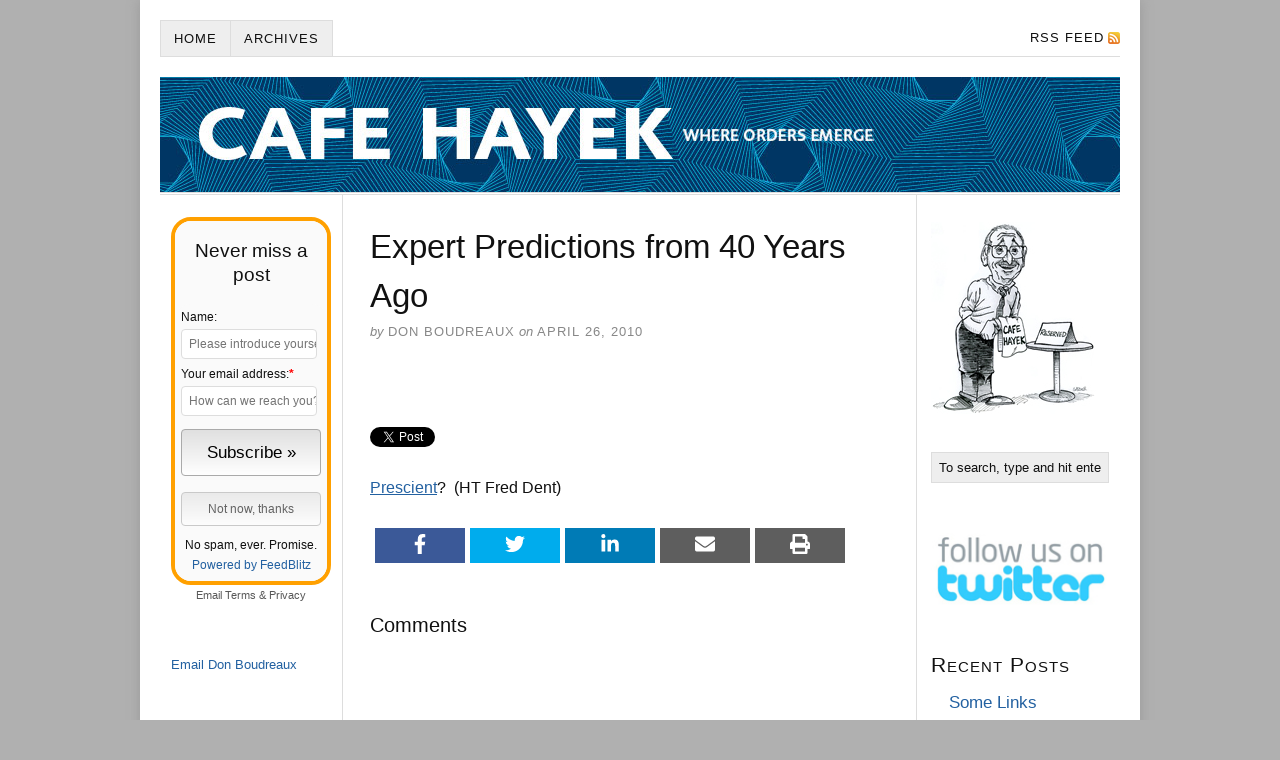

--- FILE ---
content_type: text/html; charset=UTF-8
request_url: https://cafehayek.com/2010/04/expert-predictions-from-40-years-ago.html
body_size: 18681
content:
<!DOCTYPE html>
<html dir="ltr" lang="en-US">
<head>
<meta charset="UTF-8" />
<meta name="viewport" content="width=device-width, initial-scale=1" />
<link href="https://cafehayek.com/wp-content/thesis/skins/classic-r/css.css?v=1690288010" rel="stylesheet" />
<title>Expert Predictions from 40 Years Ago - Cafe Hayek</title>
<link href="https://cafehayek.com/feed" rel="alternate" type="application/rss+xml" title="Cafe Hayek feed" />
<link href="https://cafehayek.com/xmlrpc.php" rel="pingback" />
<link href="https://cafehayek.com/wp-content/themes/thesis/lib/images/favicon.ico" rel="shortcut icon" />
<meta name='robots' content='index, follow, max-snippet:-1, max-image-preview:large, max-video-preview:-1' />
	<style>img:is([sizes="auto" i], [sizes^="auto," i]) { contain-intrinsic-size: 3000px 1500px }</style>
	
	<!-- This site is optimized with the Yoast SEO plugin v23.7 - https://yoast.com/wordpress/plugins/seo/ -->
	<link rel="canonical" href="https://cafehayek.com/2010/04/expert-predictions-from-40-years-ago.html" />
	<meta property="og:locale" content="en_US" />
	<meta property="og:type" content="article" />
	<meta property="og:title" content="Expert Predictions from 40 Years Ago - Cafe Hayek" />
	<meta property="og:description" content="TweetPrescient?  (HT Fred Dent) Share Tweet Share Email PrintComments" />
	<meta property="og:url" content="https://cafehayek.com/2010/04/expert-predictions-from-40-years-ago.html" />
	<meta property="og:site_name" content="Cafe Hayek" />
	<meta property="article:publisher" content="https://www.facebook.com/cafehayek/" />
	<meta property="article:author" content="https://www.facebook.com/donald.j.boudreaux.1" />
	<meta property="article:published_time" content="2010-04-26T23:07:53+00:00" />
	<meta property="og:image" content="https://cafehayek.com/wp-content/uploads/2016/02/hayeklaptop_165.jpg" />
	<meta property="og:image:width" content="165" />
	<meta property="og:image:height" content="226" />
	<meta property="og:image:type" content="image/jpeg" />
	<meta name="author" content="Don Boudreaux" />
	<meta name="twitter:card" content="summary_large_image" />
	<meta name="twitter:label1" content="Written by" />
	<meta name="twitter:data1" content="Don Boudreaux" />
	<script type="application/ld+json" class="yoast-schema-graph">{"@context":"https://schema.org","@graph":[{"@type":"WebPage","@id":"https://cafehayek.com/2010/04/expert-predictions-from-40-years-ago.html","url":"https://cafehayek.com/2010/04/expert-predictions-from-40-years-ago.html","name":"Expert Predictions from 40 Years Ago - Cafe Hayek","isPartOf":{"@id":"https://cafehayek.com/#website"},"datePublished":"2010-04-26T23:07:53+00:00","dateModified":"2010-04-26T23:07:53+00:00","author":{"@id":"https://cafehayek.com/#/schema/person/713cd41a3125625bd12c28cfc04e7cab"},"breadcrumb":{"@id":"https://cafehayek.com/2010/04/expert-predictions-from-40-years-ago.html#breadcrumb"},"inLanguage":"en-US","potentialAction":[{"@type":"ReadAction","target":["https://cafehayek.com/2010/04/expert-predictions-from-40-years-ago.html"]}]},{"@type":"BreadcrumbList","@id":"https://cafehayek.com/2010/04/expert-predictions-from-40-years-ago.html#breadcrumb","itemListElement":[{"@type":"ListItem","position":1,"name":"Home","item":"https://cafehayek.com/"},{"@type":"ListItem","position":2,"name":"Expert Predictions from 40 Years Ago"}]},{"@type":"WebSite","@id":"https://cafehayek.com/#website","url":"https://cafehayek.com/","name":"Cafe Hayek","description":"where orders emerge","potentialAction":[{"@type":"SearchAction","target":{"@type":"EntryPoint","urlTemplate":"https://cafehayek.com/?s={search_term_string}"},"query-input":{"@type":"PropertyValueSpecification","valueRequired":true,"valueName":"search_term_string"}}],"inLanguage":"en-US"},{"@type":"Person","@id":"https://cafehayek.com/#/schema/person/713cd41a3125625bd12c28cfc04e7cab","name":"Don Boudreaux","image":{"@type":"ImageObject","inLanguage":"en-US","@id":"https://cafehayek.com/#/schema/person/image/","url":"https://secure.gravatar.com/avatar/951bdd96fb79253a91b7c9eced3d66d41a52de28fef19515891d25b8b7bf25ff?s=96&r=pg","contentUrl":"https://secure.gravatar.com/avatar/951bdd96fb79253a91b7c9eced3d66d41a52de28fef19515891d25b8b7bf25ff?s=96&r=pg","caption":"Don Boudreaux"},"sameAs":["https://www.facebook.com/donald.j.boudreaux.1"],"url":"https://cafehayek.com/author/don"}]}</script>
	<!-- / Yoast SEO plugin. -->


<link rel="alternate" type="application/rss+xml" title="Cafe Hayek &raquo; Expert Predictions from 40 Years Ago Comments Feed" href="https://cafehayek.com/2010/04/expert-predictions-from-40-years-ago.html/feed" />
<script type="text/javascript">
/* <![CDATA[ */
window._wpemojiSettings = {"baseUrl":"https:\/\/s.w.org\/images\/core\/emoji\/16.0.1\/72x72\/","ext":".png","svgUrl":"https:\/\/s.w.org\/images\/core\/emoji\/16.0.1\/svg\/","svgExt":".svg","source":{"concatemoji":"https:\/\/cafehayek.com\/wp-includes\/js\/wp-emoji-release.min.js?ver=6.8.3"}};
/*! This file is auto-generated */
!function(s,n){var o,i,e;function c(e){try{var t={supportTests:e,timestamp:(new Date).valueOf()};sessionStorage.setItem(o,JSON.stringify(t))}catch(e){}}function p(e,t,n){e.clearRect(0,0,e.canvas.width,e.canvas.height),e.fillText(t,0,0);var t=new Uint32Array(e.getImageData(0,0,e.canvas.width,e.canvas.height).data),a=(e.clearRect(0,0,e.canvas.width,e.canvas.height),e.fillText(n,0,0),new Uint32Array(e.getImageData(0,0,e.canvas.width,e.canvas.height).data));return t.every(function(e,t){return e===a[t]})}function u(e,t){e.clearRect(0,0,e.canvas.width,e.canvas.height),e.fillText(t,0,0);for(var n=e.getImageData(16,16,1,1),a=0;a<n.data.length;a++)if(0!==n.data[a])return!1;return!0}function f(e,t,n,a){switch(t){case"flag":return n(e,"\ud83c\udff3\ufe0f\u200d\u26a7\ufe0f","\ud83c\udff3\ufe0f\u200b\u26a7\ufe0f")?!1:!n(e,"\ud83c\udde8\ud83c\uddf6","\ud83c\udde8\u200b\ud83c\uddf6")&&!n(e,"\ud83c\udff4\udb40\udc67\udb40\udc62\udb40\udc65\udb40\udc6e\udb40\udc67\udb40\udc7f","\ud83c\udff4\u200b\udb40\udc67\u200b\udb40\udc62\u200b\udb40\udc65\u200b\udb40\udc6e\u200b\udb40\udc67\u200b\udb40\udc7f");case"emoji":return!a(e,"\ud83e\udedf")}return!1}function g(e,t,n,a){var r="undefined"!=typeof WorkerGlobalScope&&self instanceof WorkerGlobalScope?new OffscreenCanvas(300,150):s.createElement("canvas"),o=r.getContext("2d",{willReadFrequently:!0}),i=(o.textBaseline="top",o.font="600 32px Arial",{});return e.forEach(function(e){i[e]=t(o,e,n,a)}),i}function t(e){var t=s.createElement("script");t.src=e,t.defer=!0,s.head.appendChild(t)}"undefined"!=typeof Promise&&(o="wpEmojiSettingsSupports",i=["flag","emoji"],n.supports={everything:!0,everythingExceptFlag:!0},e=new Promise(function(e){s.addEventListener("DOMContentLoaded",e,{once:!0})}),new Promise(function(t){var n=function(){try{var e=JSON.parse(sessionStorage.getItem(o));if("object"==typeof e&&"number"==typeof e.timestamp&&(new Date).valueOf()<e.timestamp+604800&&"object"==typeof e.supportTests)return e.supportTests}catch(e){}return null}();if(!n){if("undefined"!=typeof Worker&&"undefined"!=typeof OffscreenCanvas&&"undefined"!=typeof URL&&URL.createObjectURL&&"undefined"!=typeof Blob)try{var e="postMessage("+g.toString()+"("+[JSON.stringify(i),f.toString(),p.toString(),u.toString()].join(",")+"));",a=new Blob([e],{type:"text/javascript"}),r=new Worker(URL.createObjectURL(a),{name:"wpTestEmojiSupports"});return void(r.onmessage=function(e){c(n=e.data),r.terminate(),t(n)})}catch(e){}c(n=g(i,f,p,u))}t(n)}).then(function(e){for(var t in e)n.supports[t]=e[t],n.supports.everything=n.supports.everything&&n.supports[t],"flag"!==t&&(n.supports.everythingExceptFlag=n.supports.everythingExceptFlag&&n.supports[t]);n.supports.everythingExceptFlag=n.supports.everythingExceptFlag&&!n.supports.flag,n.DOMReady=!1,n.readyCallback=function(){n.DOMReady=!0}}).then(function(){return e}).then(function(){var e;n.supports.everything||(n.readyCallback(),(e=n.source||{}).concatemoji?t(e.concatemoji):e.wpemoji&&e.twemoji&&(t(e.twemoji),t(e.wpemoji)))}))}((window,document),window._wpemojiSettings);
/* ]]> */
</script>
<style id='wp-emoji-styles-inline-css' type='text/css'>

	img.wp-smiley, img.emoji {
		display: inline !important;
		border: none !important;
		box-shadow: none !important;
		height: 1em !important;
		width: 1em !important;
		margin: 0 0.07em !important;
		vertical-align: -0.1em !important;
		background: none !important;
		padding: 0 !important;
	}
</style>
<link rel='stylesheet' id='wp-block-library-css' href='https://cafehayek.com/wp-includes/css/dist/block-library/style.min.css?ver=6.8.3' type='text/css' media='all' />
<style id='classic-theme-styles-inline-css' type='text/css'>
/*! This file is auto-generated */
.wp-block-button__link{color:#fff;background-color:#32373c;border-radius:9999px;box-shadow:none;text-decoration:none;padding:calc(.667em + 2px) calc(1.333em + 2px);font-size:1.125em}.wp-block-file__button{background:#32373c;color:#fff;text-decoration:none}
</style>
<style id='global-styles-inline-css' type='text/css'>
:root{--wp--preset--aspect-ratio--square: 1;--wp--preset--aspect-ratio--4-3: 4/3;--wp--preset--aspect-ratio--3-4: 3/4;--wp--preset--aspect-ratio--3-2: 3/2;--wp--preset--aspect-ratio--2-3: 2/3;--wp--preset--aspect-ratio--16-9: 16/9;--wp--preset--aspect-ratio--9-16: 9/16;--wp--preset--color--black: #000000;--wp--preset--color--cyan-bluish-gray: #abb8c3;--wp--preset--color--white: #ffffff;--wp--preset--color--pale-pink: #f78da7;--wp--preset--color--vivid-red: #cf2e2e;--wp--preset--color--luminous-vivid-orange: #ff6900;--wp--preset--color--luminous-vivid-amber: #fcb900;--wp--preset--color--light-green-cyan: #7bdcb5;--wp--preset--color--vivid-green-cyan: #00d084;--wp--preset--color--pale-cyan-blue: #8ed1fc;--wp--preset--color--vivid-cyan-blue: #0693e3;--wp--preset--color--vivid-purple: #9b51e0;--wp--preset--gradient--vivid-cyan-blue-to-vivid-purple: linear-gradient(135deg,rgba(6,147,227,1) 0%,rgb(155,81,224) 100%);--wp--preset--gradient--light-green-cyan-to-vivid-green-cyan: linear-gradient(135deg,rgb(122,220,180) 0%,rgb(0,208,130) 100%);--wp--preset--gradient--luminous-vivid-amber-to-luminous-vivid-orange: linear-gradient(135deg,rgba(252,185,0,1) 0%,rgba(255,105,0,1) 100%);--wp--preset--gradient--luminous-vivid-orange-to-vivid-red: linear-gradient(135deg,rgba(255,105,0,1) 0%,rgb(207,46,46) 100%);--wp--preset--gradient--very-light-gray-to-cyan-bluish-gray: linear-gradient(135deg,rgb(238,238,238) 0%,rgb(169,184,195) 100%);--wp--preset--gradient--cool-to-warm-spectrum: linear-gradient(135deg,rgb(74,234,220) 0%,rgb(151,120,209) 20%,rgb(207,42,186) 40%,rgb(238,44,130) 60%,rgb(251,105,98) 80%,rgb(254,248,76) 100%);--wp--preset--gradient--blush-light-purple: linear-gradient(135deg,rgb(255,206,236) 0%,rgb(152,150,240) 100%);--wp--preset--gradient--blush-bordeaux: linear-gradient(135deg,rgb(254,205,165) 0%,rgb(254,45,45) 50%,rgb(107,0,62) 100%);--wp--preset--gradient--luminous-dusk: linear-gradient(135deg,rgb(255,203,112) 0%,rgb(199,81,192) 50%,rgb(65,88,208) 100%);--wp--preset--gradient--pale-ocean: linear-gradient(135deg,rgb(255,245,203) 0%,rgb(182,227,212) 50%,rgb(51,167,181) 100%);--wp--preset--gradient--electric-grass: linear-gradient(135deg,rgb(202,248,128) 0%,rgb(113,206,126) 100%);--wp--preset--gradient--midnight: linear-gradient(135deg,rgb(2,3,129) 0%,rgb(40,116,252) 100%);--wp--preset--font-size--small: 13px;--wp--preset--font-size--medium: 20px;--wp--preset--font-size--large: 36px;--wp--preset--font-size--x-large: 42px;--wp--preset--spacing--20: 0.44rem;--wp--preset--spacing--30: 0.67rem;--wp--preset--spacing--40: 1rem;--wp--preset--spacing--50: 1.5rem;--wp--preset--spacing--60: 2.25rem;--wp--preset--spacing--70: 3.38rem;--wp--preset--spacing--80: 5.06rem;--wp--preset--shadow--natural: 6px 6px 9px rgba(0, 0, 0, 0.2);--wp--preset--shadow--deep: 12px 12px 50px rgba(0, 0, 0, 0.4);--wp--preset--shadow--sharp: 6px 6px 0px rgba(0, 0, 0, 0.2);--wp--preset--shadow--outlined: 6px 6px 0px -3px rgba(255, 255, 255, 1), 6px 6px rgba(0, 0, 0, 1);--wp--preset--shadow--crisp: 6px 6px 0px rgba(0, 0, 0, 1);}:where(.is-layout-flex){gap: 0.5em;}:where(.is-layout-grid){gap: 0.5em;}body .is-layout-flex{display: flex;}.is-layout-flex{flex-wrap: wrap;align-items: center;}.is-layout-flex > :is(*, div){margin: 0;}body .is-layout-grid{display: grid;}.is-layout-grid > :is(*, div){margin: 0;}:where(.wp-block-columns.is-layout-flex){gap: 2em;}:where(.wp-block-columns.is-layout-grid){gap: 2em;}:where(.wp-block-post-template.is-layout-flex){gap: 1.25em;}:where(.wp-block-post-template.is-layout-grid){gap: 1.25em;}.has-black-color{color: var(--wp--preset--color--black) !important;}.has-cyan-bluish-gray-color{color: var(--wp--preset--color--cyan-bluish-gray) !important;}.has-white-color{color: var(--wp--preset--color--white) !important;}.has-pale-pink-color{color: var(--wp--preset--color--pale-pink) !important;}.has-vivid-red-color{color: var(--wp--preset--color--vivid-red) !important;}.has-luminous-vivid-orange-color{color: var(--wp--preset--color--luminous-vivid-orange) !important;}.has-luminous-vivid-amber-color{color: var(--wp--preset--color--luminous-vivid-amber) !important;}.has-light-green-cyan-color{color: var(--wp--preset--color--light-green-cyan) !important;}.has-vivid-green-cyan-color{color: var(--wp--preset--color--vivid-green-cyan) !important;}.has-pale-cyan-blue-color{color: var(--wp--preset--color--pale-cyan-blue) !important;}.has-vivid-cyan-blue-color{color: var(--wp--preset--color--vivid-cyan-blue) !important;}.has-vivid-purple-color{color: var(--wp--preset--color--vivid-purple) !important;}.has-black-background-color{background-color: var(--wp--preset--color--black) !important;}.has-cyan-bluish-gray-background-color{background-color: var(--wp--preset--color--cyan-bluish-gray) !important;}.has-white-background-color{background-color: var(--wp--preset--color--white) !important;}.has-pale-pink-background-color{background-color: var(--wp--preset--color--pale-pink) !important;}.has-vivid-red-background-color{background-color: var(--wp--preset--color--vivid-red) !important;}.has-luminous-vivid-orange-background-color{background-color: var(--wp--preset--color--luminous-vivid-orange) !important;}.has-luminous-vivid-amber-background-color{background-color: var(--wp--preset--color--luminous-vivid-amber) !important;}.has-light-green-cyan-background-color{background-color: var(--wp--preset--color--light-green-cyan) !important;}.has-vivid-green-cyan-background-color{background-color: var(--wp--preset--color--vivid-green-cyan) !important;}.has-pale-cyan-blue-background-color{background-color: var(--wp--preset--color--pale-cyan-blue) !important;}.has-vivid-cyan-blue-background-color{background-color: var(--wp--preset--color--vivid-cyan-blue) !important;}.has-vivid-purple-background-color{background-color: var(--wp--preset--color--vivid-purple) !important;}.has-black-border-color{border-color: var(--wp--preset--color--black) !important;}.has-cyan-bluish-gray-border-color{border-color: var(--wp--preset--color--cyan-bluish-gray) !important;}.has-white-border-color{border-color: var(--wp--preset--color--white) !important;}.has-pale-pink-border-color{border-color: var(--wp--preset--color--pale-pink) !important;}.has-vivid-red-border-color{border-color: var(--wp--preset--color--vivid-red) !important;}.has-luminous-vivid-orange-border-color{border-color: var(--wp--preset--color--luminous-vivid-orange) !important;}.has-luminous-vivid-amber-border-color{border-color: var(--wp--preset--color--luminous-vivid-amber) !important;}.has-light-green-cyan-border-color{border-color: var(--wp--preset--color--light-green-cyan) !important;}.has-vivid-green-cyan-border-color{border-color: var(--wp--preset--color--vivid-green-cyan) !important;}.has-pale-cyan-blue-border-color{border-color: var(--wp--preset--color--pale-cyan-blue) !important;}.has-vivid-cyan-blue-border-color{border-color: var(--wp--preset--color--vivid-cyan-blue) !important;}.has-vivid-purple-border-color{border-color: var(--wp--preset--color--vivid-purple) !important;}.has-vivid-cyan-blue-to-vivid-purple-gradient-background{background: var(--wp--preset--gradient--vivid-cyan-blue-to-vivid-purple) !important;}.has-light-green-cyan-to-vivid-green-cyan-gradient-background{background: var(--wp--preset--gradient--light-green-cyan-to-vivid-green-cyan) !important;}.has-luminous-vivid-amber-to-luminous-vivid-orange-gradient-background{background: var(--wp--preset--gradient--luminous-vivid-amber-to-luminous-vivid-orange) !important;}.has-luminous-vivid-orange-to-vivid-red-gradient-background{background: var(--wp--preset--gradient--luminous-vivid-orange-to-vivid-red) !important;}.has-very-light-gray-to-cyan-bluish-gray-gradient-background{background: var(--wp--preset--gradient--very-light-gray-to-cyan-bluish-gray) !important;}.has-cool-to-warm-spectrum-gradient-background{background: var(--wp--preset--gradient--cool-to-warm-spectrum) !important;}.has-blush-light-purple-gradient-background{background: var(--wp--preset--gradient--blush-light-purple) !important;}.has-blush-bordeaux-gradient-background{background: var(--wp--preset--gradient--blush-bordeaux) !important;}.has-luminous-dusk-gradient-background{background: var(--wp--preset--gradient--luminous-dusk) !important;}.has-pale-ocean-gradient-background{background: var(--wp--preset--gradient--pale-ocean) !important;}.has-electric-grass-gradient-background{background: var(--wp--preset--gradient--electric-grass) !important;}.has-midnight-gradient-background{background: var(--wp--preset--gradient--midnight) !important;}.has-small-font-size{font-size: var(--wp--preset--font-size--small) !important;}.has-medium-font-size{font-size: var(--wp--preset--font-size--medium) !important;}.has-large-font-size{font-size: var(--wp--preset--font-size--large) !important;}.has-x-large-font-size{font-size: var(--wp--preset--font-size--x-large) !important;}
:where(.wp-block-post-template.is-layout-flex){gap: 1.25em;}:where(.wp-block-post-template.is-layout-grid){gap: 1.25em;}
:where(.wp-block-columns.is-layout-flex){gap: 2em;}:where(.wp-block-columns.is-layout-grid){gap: 2em;}
:root :where(.wp-block-pullquote){font-size: 1.5em;line-height: 1.6;}
</style>
<link rel='stylesheet' id='wp-email-css' href='https://cafehayek.com/wp-content/plugins/wp-email/email-css.css?ver=2.69.1' type='text/css' media='all' />
<link rel='stylesheet' id='mbsocial-buttons-css' href='https://cafehayek.com/wp-content/plugins/share-button/css/buttons.css?ver=6.8.3' type='text/css' media='all' />
<script type="text/javascript" src="https://cafehayek.com/wp-includes/js/jquery/jquery.min.js?ver=3.7.1" id="jquery-core-js"></script>
<script type="text/javascript" src="https://cafehayek.com/wp-includes/js/jquery/jquery-migrate.min.js?ver=3.4.1" id="jquery-migrate-js"></script>
<link rel="https://api.w.org/" href="https://cafehayek.com/wp-json/" /><link rel="alternate" title="JSON" type="application/json" href="https://cafehayek.com/wp-json/wp/v2/posts/9328" /><link rel="alternate" title="oEmbed (JSON)" type="application/json+oembed" href="https://cafehayek.com/wp-json/oembed/1.0/embed?url=https%3A%2F%2Fcafehayek.com%2F2010%2F04%2Fexpert-predictions-from-40-years-ago.html" />
<link rel="alternate" title="oEmbed (XML)" type="text/xml+oembed" href="https://cafehayek.com/wp-json/oembed/1.0/embed?url=https%3A%2F%2Fcafehayek.com%2F2010%2F04%2Fexpert-predictions-from-40-years-ago.html&#038;format=xml" />
<meta property="fb:app_id" content="355725421110361"/><meta property="fb:admins" content="https://www.facebook.com/russell.roberts.1088"/>
<script type="text/javascript" src="https://platform.twitter.com/widgets.js"></script>
<meta property="og:locale" content="en_US" />
<meta property="og:locale:alternate" content="en_US" />
<meta property="fb:app_id" content="355725421110361" />
<meta property="og:site_name" content="Cafe Hayek" />
<meta property="og:title" content="Expert Predictions from 40 Years Ago" />
<meta property="og:url" content="https://cafehayek.com/2010/04/expert-predictions-from-40-years-ago.html" />
<meta property="og:description" content="TweetPrescient?  (HT Fred Dent) Share Tweet Share Email PrintComments" />
<meta property="og:type" content="Article" />
<style id="wpforms-css-vars-root">
				:root {
					--wpforms-field-border-radius: 3px;
--wpforms-field-border-style: solid;
--wpforms-field-border-size: 1px;
--wpforms-field-background-color: #ffffff;
--wpforms-field-border-color: rgba( 0, 0, 0, 0.25 );
--wpforms-field-border-color-spare: rgba( 0, 0, 0, 0.25 );
--wpforms-field-text-color: rgba( 0, 0, 0, 0.7 );
--wpforms-field-menu-color: #ffffff;
--wpforms-label-color: rgba( 0, 0, 0, 0.85 );
--wpforms-label-sublabel-color: rgba( 0, 0, 0, 0.55 );
--wpforms-label-error-color: #d63637;
--wpforms-button-border-radius: 3px;
--wpforms-button-border-style: none;
--wpforms-button-border-size: 1px;
--wpforms-button-background-color: #066aab;
--wpforms-button-border-color: #066aab;
--wpforms-button-text-color: #ffffff;
--wpforms-page-break-color: #066aab;
--wpforms-background-image: none;
--wpforms-background-position: center center;
--wpforms-background-repeat: no-repeat;
--wpforms-background-size: cover;
--wpforms-background-width: 100px;
--wpforms-background-height: 100px;
--wpforms-background-color: rgba( 0, 0, 0, 0 );
--wpforms-background-url: none;
--wpforms-container-padding: 0px;
--wpforms-container-border-style: none;
--wpforms-container-border-width: 1px;
--wpforms-container-border-color: #000000;
--wpforms-container-border-radius: 3px;
--wpforms-field-size-input-height: 43px;
--wpforms-field-size-input-spacing: 15px;
--wpforms-field-size-font-size: 16px;
--wpforms-field-size-line-height: 19px;
--wpforms-field-size-padding-h: 14px;
--wpforms-field-size-checkbox-size: 16px;
--wpforms-field-size-sublabel-spacing: 5px;
--wpforms-field-size-icon-size: 1;
--wpforms-label-size-font-size: 16px;
--wpforms-label-size-line-height: 19px;
--wpforms-label-size-sublabel-font-size: 14px;
--wpforms-label-size-sublabel-line-height: 17px;
--wpforms-button-size-font-size: 17px;
--wpforms-button-size-height: 41px;
--wpforms-button-size-padding-h: 15px;
--wpforms-button-size-margin-top: 10px;
--wpforms-container-shadow-size-box-shadow: none;

				}
			</style><noscript><style>.menu { display: block; }</style></noscript></head>
<body class="template-single">
<div class="container">
	<span class="menu_control">≡ Menu</span>
<ul id="menu-menu" class="menu"><li id="menu-item-59442" class="menu-item menu-item-type-custom menu-item-object-custom menu-item-home menu-item-59442"><a href="https://cafehayek.com/">Home</a></li>
<li id="menu-item-59444" class="menu-item menu-item-type-post_type menu-item-object-page menu-item-59444"><a href="https://cafehayek.com/archives">Archives</a></li>
<li id="menu-item-59445" class="menu-item menu-item-type-custom menu-item-object-custom menu-item-59445"><a href="https://feeds.feedblitz.com/CafeHayek-whereordersemerge-ArticleFeed">RSS Feed</a></li>
</ul>
	<div id="header" class="header">
<a id="thesis_header_image_link" href="https://cafehayek.com"><img id="thesis_header_image" src="https://cafehayek.com/wp-content/uploads/2023/07/CafeHayek.jpeg" alt="Cafe Hayek header image" width="960" height="115" /></a>
	</div>
	<div class="columns">
		<div id="leftbar"  class="leftbar-container"><div class="widget widget_text left-sidebar" id="text-16">			<div class="textwidget"><div style="display:none"><script src="https://assets.feedblitz.com/js/fbz_smartform.js" type="text/javascript"></script><link rel="stylesheet" type="text/css" href="https://assets.feedblitz.com/fbz_smartform_mini.css" lazyload="1"></div><style>
#F17944_sb_container img {max-width:100%}
.F17944_sb_fbz_table {border:0;margin:0;border-collapse:separate;table-layout:auto;background-color:inherit !important;}
.F17944_sb_fbz_page {margin:0;padding:0;width:100%;}
.F17944_sb_fbz_smartform td {display:table-cell;}
.F17944_sb_fbz_row td,tr:nth-of-type(even),tr:nth-of-type(odd) {padding-top:0.5em;padding-bottom:0.2em;line-height:1.7em;background-color:inherit!important;}
.F17944_sb_fbz_abovelabel, .F17944_sb_fbz_label, .F17944_sb_fbz_div, .F17944_sb_fbz_fieldtext, .F17944_sb_fbz_fieldlabeltext, .F17944_sb_fbz_err {border:0;padding:0.5em;font-size:12px;}
.F17944_sb_fbz_label, .F17944_sb_fbz_abovelabel {}
.F17944_sb_fbz_fieldtext, .F17944_sb_fbz_fieldlabeltext {padding-top:0.7em;padding-bottom:0.7em;}
.F17944_sb_fbz_fieldlabeltext {}
.F17944_sb_fbz_title, .F17944_sb_fbz_title * {line-height:1.3em;padding:0.5em;text-align:center;border:0;}
.F17944_sb_fbz_err, .F17944_sb_fbz_invalid {padding:0.5em;margin:0.5em;color:red;border:3px solid red;background-color:rgba(255,255,255,0.5);font-weight:bold;display:none;}
.F17944_sb_fbz_invalid {color:#F80;border:3px solid #F80;}
.F17944_sb_fbz_palette, .F17944_sb_fbz_fielddef, .F17944_sb_fbz_input_container, .F17944_sb_fbz_input {padding:0.5em;line-height:1.7em;background-color:#ffffff!important;border:1px solid #aaaaaa;border-radius:4px;-moz-border-radius:4px;font-size:12px;margin-right:2px;}
.F17944_sb_fbz_input_container {border:0;padding-left:0;padding-top:0;padding-bottom:0;margin-right:4px;background-color:inherit!important;}
.F17944_sb_fbz_input {height:inherit;box-sizing:border-box;} .F17944_sb_fbz_input[type="color"] {height:1.5em;}
.F17944_sb_fbz_button[type="button"], .F17944_sb_fbz_button {padding:0.5em;line-height:1.7em;background:#e0e0e0;background-color:#e0e0e0;background-image: -webkit-gradient(linear, left top, top bottom, from(#e0e0e0), to(#ffffff));background-image: -webkit-linear-gradient(top, #e0e0e0, #ffffff);background-image: -moz-linear-gradient(top, #e0e0e0, #ffffff);background-image: -ms-linear-gradient(top, #e0e0e0, #ffffff);background-image: -o-linear-gradient(top, #e0e0e0, #ffffff);background-image: linear-gradient(top, #e0e0e0, #ffffff);border:1px solid #aaaaaa;border-radius:4px;-moz-border-radius:4px;font-size:12px;text-align:center;margin:0.2em;cursor:pointer;}
.F17944_sb_fbz_button[type="button"]:hover, .F17944_sb_fbz_button:hover {background:#ffffff!important;transition: background-color 0.5s ease;}
.F17944_sb_fbz_button[type="button"]:active, .F17944_sb_fbz_button:active {background:#cfcfcf!important;transition: background-color 0.5s ease;}
.F17944_sb_fbz_button[disabled=disabled], .F17944_sb_fbz_button[type="button"]:disabled, .F17944_sb_fbz_button[type="button"]:disabled:focus, .F17944_sb_fbz_button[disabled]:disabled,.F17944_sb_fbz_button[disabled],.F17944_sb_fbz_button:disabled,.F17944_sb_fbz_button:disabled:focus {opacity:0.5;transition: background-color 0.5s ease;}
.F17944_sb_fbz_footer {padding:0.5em;line-height:1.7em;font-size:12px;text-align:center;border:0;}
.F17944_sb_fbz_row:hover {background: rgba(251,248,231,0.5)!important;-o-transition: all 0.1s ease-in-out;-webkit-transition: all 0.1s ease-in-out;-moz-transition: all 0.1s ease-in-out;-ms-transition: all 0.1s ease-in-out;transition: all 0.1s ease-in-out;}
.F17944_sb_fbz_row_nohover:hover {background:transparent;}
.F17944_sb_fbz_form {border:4px solid #ffa000;background-color:#fafafa;border-radius:20px;-moz-border-radius:20px;overflow:hidden;padding:0;line-height:1.3em;font-size:12px;}
.F17944_sb_fbz_form div {font-size:12px;line-height:1.3em;}
.F17944_sb_fbz_form tbody {border:0;padding:0;margin:0;font-size:12px;}
.F17944_sb_fbz_form td {border:0;margin:0;font-size:12px;}
@media only screen and (max-width: 420px) {.F17944_sb_fbz_label{display:none !important;padding:0 !important;} .F17944_sb_fbz_abovelabel{display:block;} .F17944_sb_fbz_tabcell {display:block!important;}}
</style>
<div id="F17944_sb_container" align="center" class="F17944_sb_fbz_page" style="clear:both;"><form method="POST" name="F17944" id="F17944_sb" style="display:block;margin:auto;max-width:200px;"  action="https://app.feedblitz.com/f/f.Fbz?Join" >
<div name="F17944__hh"><input style="display:block" type="email" name="email_" value=""><input style="display:block" type="email" name="email_address" value=""><input style="display:block" type="email" name="_email" value=""><script>var i=0;var x=document.getElementsByName('F17944');for(i=0;i<x.length;i++){x[i].email_.style.display='none';x[i].email_address.style.display='none';x[i]._email.style.display='none';x[i].action='https://app.feedblitz.com/f/f.Fbz?Join';}var y=document.getElementsByName('F17944__hh');for(i=0;i<y.length;i++){y[i].style.display='none';}</script><input type="hidden" name="subcf" value="1"><input type="hidden" name="formid" value="F17944"></div>
<table cellpadding="0" cellspacing="0" border="0" class="F17944_sb_fbz_table" style="table-layout:fixed;max-width:100%;width:100%;"><tr>
<td class="F17944_sb_fbz_form" >
<table cellpadding="0" cellspacing="0" border="0" width="100%" class="F17944_sb_fbz_table"><tr><td class="F17944_sb_fbz_title"  style="padding:0.7em;border-radius:16px 16px 0 0;-moz-border-radius:16px 16px 0 0;">
<div style="padding:0.5em;font-size:160%;display:block;">Never miss a post</div>
</td></tr></table>
<table border="0" cellpadding="6" cellspacing="0" align="center" width="100%" class="F17944_sb_fbz_table" style="border-radius:16px">
<tr class="F17944_sb_fbz_row"><td class="F17944_sb_fbz_label" style="padding-top:0.7em;padding:0"></td><td style="padding-left:0.5em;padding-right:0.5em;width:100%"><div class="F17944_sb_fbz_text" style="margin-bottom:0.3em;text-align:Default;">Name:&nbsp;</div><div class="F17944_sb_fbz_input_container" style="background-image:none;padding-right:0;">
<input class="F17944_sb_fbz_input" type="text" name="Name" id="F17944_sb_Name" value=""  alt="Please introduce yourself" title="Please introduce yourself" placeholder="Please introduce yourself" onclick="clickclear(this,'F17944_sb')" onfocus="clickclear(this,'F17944_sb')" onblur="clickrecall(this)"  width="100%" style="width:100%;padding-right:0;"></div></td></tr>
<tr class="F17944_sb_fbz_row"><td class="F17944_sb_fbz_label" style="padding:0"></td><td style="padding-left:0.5em;padding-right:0.5em;width:100%"><div class="F17944_sb_fbz_text" style="margin-bottom:0.3em;text-align:Default;">Your email address:<b style="color:red" title="Required">*</b></div><div class="F17944_sb_fbz_input_container" style="background-image:none;padding-right:0;">
<input class="F17944_sb_fbz_input" type="text" name="email" id="F17944_sb_email" value=""  alt="How can we reach you?" title="How can we reach you?" placeholder="How can we reach you?" onclick="clickclear(this,'F17944_sb')" onfocus="clickclear(this,'F17944_sb')" onblur="clickrecall(this)"  width="100%" style="width:100%;padding-right:0;" fbz_val="validateEmail"></div></td></tr>
<div style="display:none"><input type="hidden" name="feedid" id="F17944_sb_feedid" value="1117507"></div>
<tr class="F17944_sb_fbz_row_nohover F17944_sb_fbz_smartform"><td class="F17944_sb_fbz_fieldtext" colspan="2"  ><div style="text-align:center">
<input class="F17944_sb_fbz_button" type="button" onclick="try{fbzClearChangedBorders();}catch(e){};req=fbz_v('F17944_sb',F17944_sb_requiredFields);val=fbz_v('F17944_sb',F17944_sb_validateFields,1);if(req && val){smartFormSubmit(this);};" name="fbzsubscribe" id="F17944_sb_subscribe" value="Subscribe »"  alt="click to join" title="click to join"  width="100%" style="font-size:140%;height:inherit;background-color:#e0e0e0;white-space:normal;width:100%;margin-left:0;margin-right:0;padding-left:0;padding-right:0;"><img id="F17944_sb_fbz_wait" alt="Please wait..." style="display:none;width:48px;opacity:0.5;" src="https://assets.feedblitz.com/images/spinner.gif"></div></td></tr>
<tr class="F17944_sb_fbz_row_nohover"><td class="F17944_sb_fbz_fieldtext" colspan="2"  style="padding-top:0.2em;padding-bottom:0;"><div style="text-align:center">
<input class="F17944_sb_fbz_button fbz_cancel" type="button" onclick="try{fbzClearChangedBorders();}catch(e){};clearprompts(document.forms.F17944_sb);fbz_SmartForm('F17944_sb',0);try{hideTinyBox();}catch(e){};" name="fbzcancel" id="F17944_sb_cancel" value="Not now, thanks"  alt="Hide this form for now" title="Hide this form for now"  width="100%" style="font-size:100%;height:inherit;background-color:#e0e0e0;opacity:0.6;white-space:normal;width:100%;margin-left:0;margin-right:0;padding-left:0;padding-right:0;"></div></td></tr>
<div style="display:none"><input type="hidden" name="publisherid" id="F17944_sb_publisherid" value="103165495"></div>
<div style="display:none"><input type="hidden" name="cids" id="F17944_sb_cids" value="1"></div>
<tr class="F17944_sb_fbz_row_nohover"><td colspan="2" style="padding:0;border:0"><div id="F17944_sb_fbz_err" class="F17944_sb_fbz_err" style="position:relative;">Please enter all required fields <img onclick="fbz$('F17944_sb_fbz_err').style.display='none';" border="0" alt="Click to hide" align="baseline" width="8" height="8" style="float:right;align:baseline;width:8px;height:8px;opacity:0.5;cursor:pointer;position:absolute;top:4px;right:4px;" src="https://assets.feedblitz.com/images/close.gif"></div>
<div id="F17944_sb_fbz_invalid" class="F17944_sb_fbz_invalid" style="position:relative;">Correct invalid entries <img onclick="fbz$('F17944_sb_fbz_invalid').style.display='none';" border="0" alt="Click to hide" align="baseline" width="8" height="8" style="float:right;align:baseline;width:8px;height:8px;opacity:0.5;cursor:pointer;position:absolute;top:4px;right:4px;" src="https://assets.feedblitz.com/images/close.gif"></div>
<div id="F17944_sb_fbz_status" class="F17944_sb_fbz_err"></div>
</td></tr></table>
<table cellpadding="0" cellspacing="0" border="0" width="100%" class="F17944_sb_fbz_table"><tr><td class="F17944_sb_fbz_footer"  style="border-radius:0 0 16px 16px;-moz-border-radius:0 0 16px 16px;padding:0.5em;">
No spam, ever. Promise. <a rel="nofollow" class="F17944_sb_fbz_footer" style="padding:0;background:none;color:;" href="https://www.feedblitz.com/" >Powered by FeedBlitz</a>
</td></tr></table>
</td>
</tr></table>
</form>
</div>
<script type="text/javascript" src="https://app.feedblitz.com/f/?p13n=1117507"></script>
<script type="text/javascript">var F17944_sb_requiredFields=new Array();var F17944_sb_validateFields=new Array();
F17944_sb_validateFields.push('F17944_sb_Name');
F17944_sb_requiredFields.push('F17944_sb_email');
F17944_sb_requiredFields.push('F17944_sb_feedid');
F17944_sb_requiredFields.push('F17944_sb_publisherid');
F17944_sb_requiredFields.push('F17944_sb_cids');
var F17944_sb_fieldcol='#000000';
var fbz_F17944_sb_logged=false;
function F17944_sb_wait_fn(){
try{
if(!fbz_F17944_sb_logged){fbz_SmartForm('F17944_sb',feedblitz_full_form);
try{s('F17944_sb');}catch(e){};
fbz_FitForm('F17944_sb');
var F17944_sb_wait_img=fbz_formMetrics(17944,1);
fbz$('F17944_sb_wait_img').innerHTML=F17944_sb_wait_img;
clearInterval(F17944_sb_wait);
fbz_F17944_sb_logged=true;}
} catch(e){}
}
var F17944_sb_wait=setInterval(F17944_sb_wait_fn,100);
</script>
<div id="F17944_sb_wait_img" style="width:0;height:0;overflow:hidden;line-height:0;display:inline-block;position:fixed;"></div>
</div>
		</div><div class="widget widget_block left-sidebar" id="block-4">
<div style="height:50px" aria-hidden="true" class="wp-block-spacer"></div>
</div><div class="widget widget_text left-sidebar" id="text-17">			<div class="textwidget"><script type="text/javascript">var username = 'dboudrea'; var hostname = 'gmu.edu';document.write('<a href="' + 'mail' + 'to:' + username + '@' + hostname + '" class="mailing">Email Don Boudreaux</a>');</script>

<br></div>
		</div><div class="widget widget_block left-sidebar" id="block-5">
<div style="height:50px" aria-hidden="true" class="wp-block-spacer"></div>
</div><div class="widget widget_links left-sidebar" id="linkcat-2"><p class="widget_title">Blogroll</p>
	<ul class='xoxo blogroll'>
<li><a href="https://www.aier.org" target="_blank">AIER</a></li>
<li><a href="https://www.alt-m.org" target="_blank">Alt-M</a></li>
<li><a href="https://boriquagato.substack.com" target="_blank">bad cattitude</a></li>
<li><a href="http://blog.independent.org" target="_blank">Beacon</a></li>
<li><a href="https://betonit.substack.com/" target="_blank">Bet On It</a></li>
<li><a href="http://www.thebigquestions.com/blog/" target="_blank">Big Questions (Steve Landsburg)</a></li>
<li><a href="http://brownstone.org" target="_blank">Brownstone Institute</a></li>
<li><a href="http://www.aei.org/publication/blog/carpe-diem/" target="_blank">Carpe Diem (Mark Perry)</a></li>
<li><a href="https://www.cato.org/blog" target="_blank">Cato@Liberty</a></li>
<li><a href="http://chicagoboyz.net" target="_blank">Chicago Boyz</a></li>
<li><a href="https://conversableeconomist.com" target="_blank">Conversable Economist (Timothy Taylor)</a></li>
<li><a href="http://austrianeconomists.typepad.com/" target="_blank">Coordination Problem</a></li>
<li><a href="http://www.coyoteblog.com/" target="_blank">Coyote Blog</a></li>
<li><a href="http://econlog.econlib.org/" target="_blank">EconLog</a></li>
<li><a href="https://www.economicforces.xyz" title="(Brian Albrecht and Josh Hendrickson)" target="_blank">Economic Forces</a></li>
<li><a href="http://econstories.tv" title="Home of &#8220;Fear the Boom and Bust&#8221; and other resources for the curious student of macro">EconStories</a></li>
<li><a href="http://www.econtalk.org" title="Russ’s weekly podcast" target="_blank">EconTalk</a></li>
<li><a href="https://edwatchdaily.com" target="_blank">EdWatchDaily</a></li>
<li><a href="https://fee.org" target="_blank">FEE</a></li>
<li><a href="https://fredblog.stlouisfed.org" target="_blank">FRED Blog</a></li>
<li><a href="http://consultingbyrpm.com/blog" target="_blank">Free Advice</a></li>
<li><a href="http://sheldonfreeassociation.blogspot.com" target="_blank">Free Association</a></li>
<li><a href="http://gregmankiw.blogspot.com/" target="_blank">Greg Mankiw</a></li>
<li><a href="http://johnhcochrane.blogspot.com/" target="_blank">Grumpy Economist</a></li>
<li><a href="https://haroldblackphd.com/blog/">Harold Black&#039;s blog</a></li>
<li><a href="http://reason.com/blog" target="_blank">Hit &amp; Run</a></li>
<li><a href="http://daviddfriedman.blogspot.com/" target="_blank">Ideas</a></li>
<li><a href="https://arnoldkling.substack.com" target="_blank">In My Tribe (Arnold Kling)</a></li>
<li><a href="http://www.knowledgeproblem.com/" target="_blank">Knowledge Problem</a></li>
<li><a href="https://liyapalagashvili.substack.com/" target="_blank">Labor Market Matters (Liya Palagashvili)</a></li>
<li><a href="http://www.marginalrevolution.com/" target="_blank">Marginal Revolution</a></li>
<li><a href="http://www.themoneyillusion.com/" target="_blank">Money Illusion</a></li>
<li><a href="http://newmarksdoor.typepad.com/mainblog/" target="_blank">Newmark&#039;s Door</a></li>
<li><a href="http://www.overcomingbias.com/" target="_blank">Overcoming Bias</a></li>
<li><a href="http://deirdremccloskey.com/" target="_blank">Prudentia</a></li>
<li><a href="http://www.thegreatantidote.com/" target="_blank">The Great Antidote</a></li>
<li><a href="http://www.thesportseconomist.com/" target="_blank">The Sports Economist</a></li>
<li><a href="https://www.timworstall.com" target="_blank">Tim Worstall</a></li>
<li><a href="http://reason.com/volokh" target="_blank">Volokh Conspiracy</a></li>
<li><a href="https://wcoats.wordpress.com/" target="_blank">Warren&#039;s Space</a></li>

	</ul>
</div>
<div class="widget widget_block left-sidebar" id="block-6">
<div style="height:50px" aria-hidden="true" class="wp-block-spacer"></div>
</div><div class="widget widget_categories left-sidebar" id="categories-4"><p class="widget_title">Categories</p><form action="https://cafehayek.com" method="get"><label class="screen-reader-text" for="cat">Categories</label><select  name='cat' id='cat' class='postform'>
	<option value='-1'>Select Category</option>
	<option class="level-0" value="151">A Protectionist is&#8230;</option>
	<option class="level-0" value="136">Adam Smith</option>
	<option class="level-0" value="3">Agriculture</option>
	<option class="level-0" value="4">Antitrust</option>
	<option class="level-0" value="5">Archaeological Econ</option>
	<option class="level-0" value="152">Archived writings</option>
	<option class="level-0" value="6">Balance of Payments</option>
	<option class="level-0" value="135">Beautiful</option>
	<option class="level-0" value="155">Bleg</option>
	<option class="level-0" value="7">Books</option>
	<option class="level-0" value="132">Budget Issues</option>
	<option class="level-0" value="8">Business as usual</option>
	<option class="level-0" value="9">Cafe Conversation</option>
	<option class="level-0" value="10">Charity</option>
	<option class="level-0" value="129">Civil Asset Forfeiture</option>
	<option class="level-0" value="128">Civil Society</option>
	<option class="level-0" value="115">Cleaned by Capitalism</option>
	<option class="level-0" value="11">Competition</option>
	<option class="level-0" value="12">Complexity &amp; Emergence</option>
	<option class="level-0" value="13">Cooperation</option>
	<option class="level-0" value="89">Country Problems</option>
	<option class="level-0" value="138">Creative destruction</option>
	<option class="level-0" value="14">Crime</option>
	<option class="level-0" value="134">Crony Capitalism</option>
	<option class="level-0" value="15">Cuba</option>
	<option class="level-0" value="133">Curious Task</option>
	<option class="level-0" value="16">Current Affairs</option>
	<option class="level-0" value="17">Data</option>
	<option class="level-0" value="111">Debt and Deficits</option>
	<option class="level-0" value="139">Dinner Table Economics</option>
	<option class="level-0" value="147">Doux Commerce</option>
	<option class="level-0" value="154">Economic Exercises</option>
	<option class="level-0" value="18">Economics</option>
	<option class="level-0" value="19">Education</option>
	<option class="level-0" value="20">Energy</option>
	<option class="level-0" value="21">Entertainment</option>
	<option class="level-0" value="22">Environment</option>
	<option class="level-0" value="23">Everyday Life</option>
	<option class="level-0" value="91">Fables</option>
	<option class="level-0" value="24">Family</option>
	<option class="level-0" value="25">FDA</option>
	<option class="level-0" value="26">Film</option>
	<option class="level-0" value="27">Financial Markets</option>
	<option class="level-0" value="28">Food and Drink</option>
	<option class="level-0" value="29">Fooled by Randomness</option>
	<option class="level-0" value="30">Foreign Aid</option>
	<option class="level-0" value="150">Freeman</option>
	<option class="level-0" value="31">Frenetic Fiddling</option>
	<option class="level-0" value="130">Gambling with Other&#8217;s $</option>
	<option class="level-0" value="32">Games</option>
	<option class="level-0" value="33">Government Intervention</option>
	<option class="level-0" value="34">Great Depression</option>
	<option class="level-0" value="35">Growth</option>
	<option class="level-0" value="119">Hayek</option>
	<option class="level-0" value="127">Hayeku</option>
	<option class="level-0" value="36">Health</option>
	<option class="level-0" value="37">History</option>
	<option class="level-0" value="38">Housing</option>
	<option class="level-0" value="39">Hubris and humility</option>
	<option class="level-0" value="40">Hunger</option>
	<option class="level-0" value="156">Ideas</option>
	<option class="level-0" value="41">Immigration</option>
	<option class="level-0" value="42">Inequality</option>
	<option class="level-0" value="43">Inflation</option>
	<option class="level-0" value="44">Innovation</option>
	<option class="level-0" value="45">Intervention</option>
	<option class="level-0" value="83">Inventive intervention</option>
	<option class="level-0" value="46">Law</option>
	<option class="level-0" value="131">Legal Issues</option>
	<option class="level-0" value="47">Less Than Meets the Eye</option>
	<option class="level-0" value="110">Looking for your help</option>
	<option class="level-0" value="48">Man of System</option>
	<option class="level-0" value="49">Markets in Everything</option>
	<option class="level-0" value="50">Media</option>
	<option class="level-0" value="51">Monetary Policy</option>
	<option class="level-0" value="52">Movies</option>
	<option class="level-0" value="53">Music</option>
	<option class="level-0" value="54">Myths and Fallacies</option>
	<option class="level-0" value="55">Nanny State</option>
	<option class="level-0" value="56">Not from the Onion</option>
	<option class="level-0" value="98">Other People&#8217;s Money</option>
	<option class="level-0" value="57">Parenting</option>
	<option class="level-0" value="146">Philosophy of Freedom</option>
	<option class="level-0" value="58">Podcast</option>
	<option class="level-0" value="59">Politics</option>
	<option class="level-0" value="116">Population</option>
	<option class="level-0" value="60">Prices</option>
	<option class="level-0" value="61">Property Rights</option>
	<option class="level-0" value="153">Question for Protectionists</option>
	<option class="level-0" value="62">Reality Is Not Optional</option>
	<option class="level-0" value="63">Regulation</option>
	<option class="level-0" value="64">Religion</option>
	<option class="level-0" value="65">Risk and Safety</option>
	<option class="level-0" value="66">Science</option>
	<option class="level-0" value="140">Scientism</option>
	<option class="level-0" value="67">Seen and Unseen</option>
	<option class="level-0" value="137">Self-deception</option>
	<option class="level-0" value="68">Social Responsibility</option>
	<option class="level-0" value="69">Social Security</option>
	<option class="level-0" value="70">Sports</option>
	<option class="level-0" value="71">Standard of Living</option>
	<option class="level-0" value="122">State of Macro</option>
	<option class="level-0" value="72">Stimulus</option>
	<option class="level-0" value="106">Subsidies</option>
	<option class="level-0" value="73">Taxes</option>
	<option class="level-0" value="74">Technology</option>
	<option class="level-0" value="75">Terrorism</option>
	<option class="level-0" value="76">The Crisis</option>
	<option class="level-0" value="77">The Economy</option>
	<option class="level-0" value="78">The Future</option>
	<option class="level-0" value="79">The Hollow Middle</option>
	<option class="level-0" value="80">The Profit Motive</option>
	<option class="level-0" value="81">Trade</option>
	<option class="level-0" value="82">Travel</option>
	<option class="level-0" value="141">Truth-seeking &amp; ideology</option>
	<option class="level-0" value="1">Uncategorized</option>
	<option class="level-0" value="84">Video</option>
	<option class="level-0" value="148">Virginia Political Economy</option>
	<option class="level-0" value="85">Wal-Mart</option>
	<option class="level-0" value="86">War</option>
	<option class="level-0" value="87">Web/Tech</option>
	<option class="level-0" value="88">Weblogs</option>
	<option class="level-0" value="90">Work</option>
</select>
</form><script type="text/javascript">
/* <![CDATA[ */

(function() {
	var dropdown = document.getElementById( "cat" );
	function onCatChange() {
		if ( dropdown.options[ dropdown.selectedIndex ].value > 0 ) {
			dropdown.parentNode.submit();
		}
	}
	dropdown.onchange = onCatChange;
})();

/* ]]> */
</script>
</div><div class="widget widget_block left-sidebar" id="block-7">
<div style="height:50px" aria-hidden="true" class="wp-block-spacer"></div>
</div><div class="widget widget_text left-sidebar" id="text-18">			<div class="textwidget"><!-- <iframe frameborder="no" scrolling="no"  src="http://spa.snap.com/badge2/72bb95eda78157c697bd184370549a64/"></iframe> -->

<div class="hayeklaptop"><img src="/images/graphics/hayeklaptop_165.jpg" width="165" height="226" border="0"></div></div>
		</div></div>
		<div class="content">
			<article id="post-9328" class="post_box grt top">
				<div class="headline_area">
					<h1 class="headline">Expert Predictions from 40 Years Ago</h1>
					<div class="byline small">
						<span class="post_author_intro">by</span> <span class="post_author">Don Boudreaux</span>
						<span class="post_date_intro">on</span> <span class="post_date" title="2010-04-26">April 26, 2010</span>
					</div>
				</div>
				<div class="post_content">

<!-- Facebook Like Button Vivacity Infotech BEGIN -->
<div class="fb-like" data-href="https://cafehayek.com/2010/04/expert-predictions-from-40-years-ago.html" data-layout="standard" data-action="like" data-show-faces="false" data-size="small" data-width="450" data-share="" ></div>
<!-- Facebook Like Button Vivacity Infotech END -->
<p><a href="http://twitter.com/share?url=https%3A%2F%2Fcafehayek.com%2F2010%2F04%2Fexpert-predictions-from-40-years-ago.html&amp;text=Expert Predictions from 40 Years Ago - Cafe Hayek" class="twitter-share-button">Tweet</a></p><p><a href="http://www.ihatethemedia.com/earth-day-predictions-of-1970-the-reason-you-should-not-believe-earth-day-predictions-of-2009?mn">Prescient</a>?  (HT Fred Dent)</p>
<div class='maxsocial maxsocial-1 horizontal doc-3' data-collection='1'> 					   <span class='mb-item item-3_0'> 								<a href='https://www.facebook.com/sharer.php?u=https://cafehayek.com/2010/04/expert-predictions-from-40-years-ago.html' class='mb-social' data-popup="{&quot;width&quot;:550,&quot;height&quot;:320}" rel="noopener nofollow"> 						<span class='mb-icon-wrapper'> 											 <span class='mb-icon'><svg class="svg-mbp-fa" width="20" height="20" aria-hidden="true" role="img" xmlns="http://www.w3.org/2000/svg" viewbox="0 0 320 512"><path fill="currentColor" d="M279.14 288l14.22-92.66h-88.91v-60.13c0-25.35 12.42-50.06 52.24-50.06h40.42V6.26S260.43 0 225.36 0c-73.22 0-121.08 44.38-121.08 124.72v70.62H22.89V288h81.39v224h100.17V288z"></path></svg></span> </span><span class="mb-label">Share</span></a></span><span class='mb-item item-3_1'> 								<a href='https://twitter.com/intent/tweet/?url=https%3A%2F%2Fcafehayek.com%2F2010%2F04%2Fexpert-predictions-from-40-years-ago.html&text=Expert+Predictions+from+40+Years+Ago' class='mb-social' data-popup="{&quot;width&quot;:550,&quot;height&quot;:320}" rel="noopener nofollow"> 						<span class='mb-icon-wrapper'> 											 <span class='mb-icon'><svg class="svg-mbp-fa" width="20" height="20" aria-hidden="true" role="img" xmlns="http://www.w3.org/2000/svg" viewbox="0 0 512 512"><path fill="currentColor" d="M459.37 151.716c.325 4.548.325 9.097.325 13.645 0 138.72-105.583 298.558-298.558 298.558-59.452 0-114.68-17.219-161.137-47.106 8.447.974 16.568 1.299 25.34 1.299 49.055 0 94.213-16.568 130.274-44.832-46.132-.975-84.792-31.188-98.112-72.772 6.498.974 12.995 1.624 19.818 1.624 9.421 0 18.843-1.3 27.614-3.573-48.081-9.747-84.143-51.98-84.143-102.985v-1.299c13.969 7.797 30.214 12.67 47.431 13.319-28.264-18.843-46.781-51.005-46.781-87.391 0-19.492 5.197-37.36 14.294-52.954 51.655 63.675 129.3 105.258 216.365 109.807-1.624-7.797-2.599-15.918-2.599-24.04 0-57.828 46.782-104.934 104.934-104.934 30.213 0 57.502 12.67 76.67 33.137 23.715-4.548 46.456-13.32 66.599-25.34-7.798 24.366-24.366 44.833-46.132 57.827 21.117-2.273 41.584-8.122 60.426-16.243-14.292 20.791-32.161 39.308-52.628 54.253z"></path></svg></span> </span><span class="mb-label">Tweet</span></a></span><span class='mb-item item-3_2'> 								<a href='https://www.linkedin.com/shareArticle?mini=true&url=https://cafehayek.com/2010/04/expert-predictions-from-40-years-ago.html' class='mb-social' data-popup="{&quot;width&quot;:700,&quot;height&quot;:500}" rel="noopener nofollow"> 						<span class='mb-icon-wrapper'> 											 <span class='mb-icon'><svg class="svg-mbp-fa" width="20" height="20" aria-hidden="true" role="img" xmlns="http://www.w3.org/2000/svg" viewbox="0 0 448 512"><path fill="currentColor" d="M100.28 448H7.4V148.9h92.88zM53.79 108.1C24.09 108.1 0 83.5 0 53.8a53.79 53.79 0 0 1 107.58 0c0 29.7-24.1 54.3-53.79 54.3zM447.9 448h-92.68V302.4c0-34.7-.7-79.2-48.29-79.2-48.29 0-55.69 37.7-55.69 76.7V448h-92.78V148.9h89.08v40.8h1.3c12.4-23.5 42.69-48.3 87.88-48.3 94 0 111.28 61.9 111.28 142.3V448z"></path></svg></span> </span><span class="mb-label">Share</span></a></span><span class='mb-item item-3_3'> 								<a href="/cdn-cgi/l/email-protection#[base64]" class='mb-social' rel="noopener nofollow"> 						<span class='mb-icon-wrapper'> 											 <span class='mb-icon'><svg class="svg-mbp-fa" width="20" height="20" aria-hidden="true" role="img" xmlns="http://www.w3.org/2000/svg" viewbox="0 0 512 512"><path fill="currentColor" d="M502.3 190.8c3.9-3.1 9.7-.2 9.7 4.7V400c0 26.5-21.5 48-48 48H48c-26.5 0-48-21.5-48-48V195.6c0-5 5.7-7.8 9.7-4.7 22.4 17.4 52.1 39.5 154.1 113.6 21.1 15.4 56.7 47.8 92.2 47.6 35.7.3 72-32.8 92.3-47.6 102-74.1 131.6-96.3 154-113.7zM256 320c23.2.4 56.6-29.2 73.4-41.4 132.7-96.3 142.8-104.7 173.4-128.7 5.8-4.5 9.2-11.5 9.2-18.9v-19c0-26.5-21.5-48-48-48H48C21.5 64 0 85.5 0 112v19c0 7.4 3.4 14.3 9.2 18.9 30.6 23.9 40.7 32.4 173.4 128.7 16.8 12.2 50.2 41.8 73.4 41.4z"></path></svg></span> </span><span class="mb-label">Email</span></a></span><span class='mb-item item-3_4'> 								<a href='javascript:window.print()' class='mb-social' rel="noopener nofollow"> 						<span class='mb-icon-wrapper'> 											 <span class='mb-icon'><svg class="svg-mbp-fa" width="20" height="20" aria-hidden="true" role="img" xmlns="http://www.w3.org/2000/svg" viewbox="0 0 512 512"><path fill="currentColor" d="M448 192V77.25c0-8.49-3.37-16.62-9.37-22.63L393.37 9.37c-6-6-14.14-9.37-22.63-9.37H96C78.33 0 64 14.33 64 32v160c-35.35 0-64 28.65-64 64v112c0 8.84 7.16 16 16 16h48v96c0 17.67 14.33 32 32 32h320c17.67 0 32-14.33 32-32v-96h48c8.84 0 16-7.16 16-16V256c0-35.35-28.65-64-64-64zm-64 256H128v-96h256v96zm0-224H128V64h192v48c0 8.84 7.16 16 16 16h48v96zm48 72c-13.25 0-24-10.75-24-24 0-13.26 10.75-24 24-24s24 10.74 24 24c0 13.25-10.75 24-24 24z"></path></svg></span> </span><span class="mb-label">Print</span></a></span></div><!-- Facebook Comments Plugin for WordPress: http://peadig.com/wordpress-plugins/facebook-comments/ --><h3>Comments</h3><div class="fb-comments" data-href="https://cafehayek.com/2010/04/expert-predictions-from-40-years-ago.html" data-numposts="100" data-width="530" data-colorscheme="light"></div>				</div>
			</article>
			<div id="comments">
			</div>
			<div class="prev_next">
				<p class="next_post">Next post: <a href="https://cafehayek.com/2010/04/supply-and-demand-for-labor.html" rel="next">Supply AND Demand for Labor</a></p>
				<p class="previous_post">Previous post: <a href="https://cafehayek.com/2010/04/lining-up-the-arguments.html" rel="prev">Lining Up the Arguments</a></p>
			</div>
		</div>
		<div class="sidebar">
<div class="widget widget_block" id="block-2"><img loading="lazy" decoding="async" src="/images/graphics/cafehayek_165.jpg" width="165" height="199" border="0"> 

<!-- <script type="text/javascript" src="http://www.lijit.com/informers/wijits?type=pvs&username=RussRoberts&js=1"></script><a style='color: #999' href='http://www.lijit.com' id='lijit_wijit_pvs_link'>Lijit Search</a> --></div><div class="widget search-form" id="thesis-search-widget-2">
<form class="search_form" method="get" action="https://cafehayek.com">
	<p>
		<input class="input_text" type="text" id="s" name="s" value="To search, type and hit enter" onfocus="if (this.value == 'To search, type and hit enter') {this.value = '';}" onblur="if (this.value == '') {this.value = 'To search, type and hit enter';}" />
		<input type="hidden" id="searchsubmit" value="Search" />
	</p>
</form>
</div>
<div class="widget widget_block" id="block-3"><table>
<tr>
<td>
<a href="https://twitter.com/CafeHayek"><img decoding="async" src="/wp-content/uploads/2010/02/twitter.jpg"></a>
<br><br>
<table>
<tr>
<td>
<!-- <script type="text/javascript" language="JavaScript" src="http://twittercounter.com/embed/cafehayek/ffffff/0033FF"></script> -->
</td>
</tr>
</table>

</div>
</div>
		<div class="widget widget_recent_entries" id="recent-posts-4">
		<p class="widget_title">Recent Posts</p>
		<ul>
											<li>
					<a href="https://cafehayek.com/2026/01/some-links-2955.html">Some Links</a>
									</li>
											<li>
					<a href="https://cafehayek.com/2026/01/quotation-of-the-day-5263.html">Quotation of the Day&#8230;</a>
									</li>
											<li>
					<a href="https://cafehayek.com/2026/01/2026-summer-institute-on-the-history-of-economics.html">2026 Summer Institute on the History of Economics</a>
									</li>
											<li>
					<a href="https://cafehayek.com/2026/01/some-links-2954.html">Some Links</a>
									</li>
											<li>
					<a href="https://cafehayek.com/2026/01/quotation-of-the-day-5262.html">Quotation of the Day&#8230;</a>
									</li>
											<li>
					<a href="https://cafehayek.com/2026/01/mr-tariff-was-no-help.html">&#8220;Mr. Tariff&#8221; Was No Help</a>
									</li>
											<li>
					<a href="https://cafehayek.com/2026/01/economic-reality-continues-not-to-be-optional.html">Economic Reality Continues Not to Be Optional</a>
									</li>
											<li>
					<a href="https://cafehayek.com/2026/01/some-links-2953.html">Some Links</a>
									</li>
											<li>
					<a href="https://cafehayek.com/2026/01/quotation-of-the-day-5261.html">Quotation of the Day&#8230;</a>
									</li>
											<li>
					<a href="https://cafehayek.com/2026/01/globalization-did-not-hollow-out-americas-economy-or-middle-class.html">Globalization Did Not &#8216;Hollow Out&#8217; America&#8217;s Economy or Middle Class</a>
									</li>
					</ul>

		</div><div class="widget widget_archive" id="archives-4"><p class="widget_title">Archives</p>		<label class="screen-reader-text" for="archives-dropdown-4">Archives</label>
		<select id="archives-dropdown-4" name="archive-dropdown">
			
			<option value="">Select Month</option>
				<option value='https://cafehayek.com/2026/01'> January 2026 &nbsp;(75)</option>
	<option value='https://cafehayek.com/2025/12'> December 2025 &nbsp;(91)</option>
	<option value='https://cafehayek.com/2025/11'> November 2025 &nbsp;(84)</option>
	<option value='https://cafehayek.com/2025/10'> October 2025 &nbsp;(91)</option>
	<option value='https://cafehayek.com/2025/09'> September 2025 &nbsp;(91)</option>
	<option value='https://cafehayek.com/2025/08'> August 2025 &nbsp;(92)</option>
	<option value='https://cafehayek.com/2025/07'> July 2025 &nbsp;(93)</option>
	<option value='https://cafehayek.com/2025/06'> June 2025 &nbsp;(85)</option>
	<option value='https://cafehayek.com/2025/05'> May 2025 &nbsp;(114)</option>
	<option value='https://cafehayek.com/2025/04'> April 2025 &nbsp;(112)</option>
	<option value='https://cafehayek.com/2025/03'> March 2025 &nbsp;(109)</option>
	<option value='https://cafehayek.com/2025/02'> February 2025 &nbsp;(77)</option>
	<option value='https://cafehayek.com/2025/01'> January 2025 &nbsp;(86)</option>
	<option value='https://cafehayek.com/2024/12'> December 2024 &nbsp;(88)</option>
	<option value='https://cafehayek.com/2024/11'> November 2024 &nbsp;(78)</option>
	<option value='https://cafehayek.com/2024/10'> October 2024 &nbsp;(94)</option>
	<option value='https://cafehayek.com/2024/09'> September 2024 &nbsp;(90)</option>
	<option value='https://cafehayek.com/2024/08'> August 2024 &nbsp;(95)</option>
	<option value='https://cafehayek.com/2024/07'> July 2024 &nbsp;(108)</option>
	<option value='https://cafehayek.com/2024/06'> June 2024 &nbsp;(97)</option>
	<option value='https://cafehayek.com/2024/05'> May 2024 &nbsp;(91)</option>
	<option value='https://cafehayek.com/2024/04'> April 2024 &nbsp;(83)</option>
	<option value='https://cafehayek.com/2024/03'> March 2024 &nbsp;(94)</option>
	<option value='https://cafehayek.com/2024/02'> February 2024 &nbsp;(90)</option>
	<option value='https://cafehayek.com/2024/01'> January 2024 &nbsp;(85)</option>
	<option value='https://cafehayek.com/2023/12'> December 2023 &nbsp;(87)</option>
	<option value='https://cafehayek.com/2023/11'> November 2023 &nbsp;(76)</option>
	<option value='https://cafehayek.com/2023/10'> October 2023 &nbsp;(86)</option>
	<option value='https://cafehayek.com/2023/09'> September 2023 &nbsp;(86)</option>
	<option value='https://cafehayek.com/2023/08'> August 2023 &nbsp;(95)</option>
	<option value='https://cafehayek.com/2023/07'> July 2023 &nbsp;(100)</option>
	<option value='https://cafehayek.com/2023/06'> June 2023 &nbsp;(102)</option>
	<option value='https://cafehayek.com/2023/05'> May 2023 &nbsp;(101)</option>
	<option value='https://cafehayek.com/2023/04'> April 2023 &nbsp;(95)</option>
	<option value='https://cafehayek.com/2023/03'> March 2023 &nbsp;(96)</option>
	<option value='https://cafehayek.com/2023/02'> February 2023 &nbsp;(98)</option>
	<option value='https://cafehayek.com/2023/01'> January 2023 &nbsp;(105)</option>
	<option value='https://cafehayek.com/2022/12'> December 2022 &nbsp;(99)</option>
	<option value='https://cafehayek.com/2022/11'> November 2022 &nbsp;(99)</option>
	<option value='https://cafehayek.com/2022/10'> October 2022 &nbsp;(98)</option>
	<option value='https://cafehayek.com/2022/09'> September 2022 &nbsp;(112)</option>
	<option value='https://cafehayek.com/2022/08'> August 2022 &nbsp;(117)</option>
	<option value='https://cafehayek.com/2022/07'> July 2022 &nbsp;(115)</option>
	<option value='https://cafehayek.com/2022/06'> June 2022 &nbsp;(102)</option>
	<option value='https://cafehayek.com/2022/05'> May 2022 &nbsp;(89)</option>
	<option value='https://cafehayek.com/2022/04'> April 2022 &nbsp;(103)</option>
	<option value='https://cafehayek.com/2022/03'> March 2022 &nbsp;(131)</option>
	<option value='https://cafehayek.com/2022/02'> February 2022 &nbsp;(106)</option>
	<option value='https://cafehayek.com/2022/01'> January 2022 &nbsp;(125)</option>
	<option value='https://cafehayek.com/2021/12'> December 2021 &nbsp;(115)</option>
	<option value='https://cafehayek.com/2021/11'> November 2021 &nbsp;(119)</option>
	<option value='https://cafehayek.com/2021/10'> October 2021 &nbsp;(104)</option>
	<option value='https://cafehayek.com/2021/09'> September 2021 &nbsp;(95)</option>
	<option value='https://cafehayek.com/2021/08'> August 2021 &nbsp;(119)</option>
	<option value='https://cafehayek.com/2021/07'> July 2021 &nbsp;(113)</option>
	<option value='https://cafehayek.com/2021/06'> June 2021 &nbsp;(100)</option>
	<option value='https://cafehayek.com/2021/05'> May 2021 &nbsp;(103)</option>
	<option value='https://cafehayek.com/2021/04'> April 2021 &nbsp;(126)</option>
	<option value='https://cafehayek.com/2021/03'> March 2021 &nbsp;(138)</option>
	<option value='https://cafehayek.com/2021/02'> February 2021 &nbsp;(130)</option>
	<option value='https://cafehayek.com/2021/01'> January 2021 &nbsp;(137)</option>
	<option value='https://cafehayek.com/2020/12'> December 2020 &nbsp;(141)</option>
	<option value='https://cafehayek.com/2020/11'> November 2020 &nbsp;(104)</option>
	<option value='https://cafehayek.com/2020/10'> October 2020 &nbsp;(113)</option>
	<option value='https://cafehayek.com/2020/09'> September 2020 &nbsp;(105)</option>
	<option value='https://cafehayek.com/2020/08'> August 2020 &nbsp;(106)</option>
	<option value='https://cafehayek.com/2020/07'> July 2020 &nbsp;(120)</option>
	<option value='https://cafehayek.com/2020/06'> June 2020 &nbsp;(101)</option>
	<option value='https://cafehayek.com/2020/05'> May 2020 &nbsp;(110)</option>
	<option value='https://cafehayek.com/2020/04'> April 2020 &nbsp;(114)</option>
	<option value='https://cafehayek.com/2020/03'> March 2020 &nbsp;(104)</option>
	<option value='https://cafehayek.com/2020/02'> February 2020 &nbsp;(98)</option>
	<option value='https://cafehayek.com/2020/01'> January 2020 &nbsp;(103)</option>
	<option value='https://cafehayek.com/2019/12'> December 2019 &nbsp;(107)</option>
	<option value='https://cafehayek.com/2019/11'> November 2019 &nbsp;(103)</option>
	<option value='https://cafehayek.com/2019/10'> October 2019 &nbsp;(112)</option>
	<option value='https://cafehayek.com/2019/09'> September 2019 &nbsp;(106)</option>
	<option value='https://cafehayek.com/2019/08'> August 2019 &nbsp;(111)</option>
	<option value='https://cafehayek.com/2019/07'> July 2019 &nbsp;(89)</option>
	<option value='https://cafehayek.com/2019/06'> June 2019 &nbsp;(92)</option>
	<option value='https://cafehayek.com/2019/05'> May 2019 &nbsp;(86)</option>
	<option value='https://cafehayek.com/2019/04'> April 2019 &nbsp;(102)</option>
	<option value='https://cafehayek.com/2019/03'> March 2019 &nbsp;(100)</option>
	<option value='https://cafehayek.com/2019/02'> February 2019 &nbsp;(93)</option>
	<option value='https://cafehayek.com/2019/01'> January 2019 &nbsp;(105)</option>
	<option value='https://cafehayek.com/2018/12'> December 2018 &nbsp;(93)</option>
	<option value='https://cafehayek.com/2018/11'> November 2018 &nbsp;(86)</option>
	<option value='https://cafehayek.com/2018/10'> October 2018 &nbsp;(94)</option>
	<option value='https://cafehayek.com/2018/09'> September 2018 &nbsp;(84)</option>
	<option value='https://cafehayek.com/2018/08'> August 2018 &nbsp;(100)</option>
	<option value='https://cafehayek.com/2018/07'> July 2018 &nbsp;(111)</option>
	<option value='https://cafehayek.com/2018/06'> June 2018 &nbsp;(88)</option>
	<option value='https://cafehayek.com/2018/05'> May 2018 &nbsp;(95)</option>
	<option value='https://cafehayek.com/2018/04'> April 2018 &nbsp;(136)</option>
	<option value='https://cafehayek.com/2018/03'> March 2018 &nbsp;(184)</option>
	<option value='https://cafehayek.com/2018/02'> February 2018 &nbsp;(157)</option>
	<option value='https://cafehayek.com/2018/01'> January 2018 &nbsp;(163)</option>
	<option value='https://cafehayek.com/2017/12'> December 2017 &nbsp;(116)</option>
	<option value='https://cafehayek.com/2017/11'> November 2017 &nbsp;(89)</option>
	<option value='https://cafehayek.com/2017/10'> October 2017 &nbsp;(90)</option>
	<option value='https://cafehayek.com/2017/09'> September 2017 &nbsp;(97)</option>
	<option value='https://cafehayek.com/2017/08'> August 2017 &nbsp;(100)</option>
	<option value='https://cafehayek.com/2017/07'> July 2017 &nbsp;(131)</option>
	<option value='https://cafehayek.com/2017/06'> June 2017 &nbsp;(88)</option>
	<option value='https://cafehayek.com/2017/05'> May 2017 &nbsp;(108)</option>
	<option value='https://cafehayek.com/2017/04'> April 2017 &nbsp;(91)</option>
	<option value='https://cafehayek.com/2017/03'> March 2017 &nbsp;(125)</option>
	<option value='https://cafehayek.com/2017/02'> February 2017 &nbsp;(116)</option>
	<option value='https://cafehayek.com/2017/01'> January 2017 &nbsp;(135)</option>
	<option value='https://cafehayek.com/2016/12'> December 2016 &nbsp;(99)</option>
	<option value='https://cafehayek.com/2016/11'> November 2016 &nbsp;(96)</option>
	<option value='https://cafehayek.com/2016/10'> October 2016 &nbsp;(107)</option>
	<option value='https://cafehayek.com/2016/09'> September 2016 &nbsp;(106)</option>
	<option value='https://cafehayek.com/2016/08'> August 2016 &nbsp;(123)</option>
	<option value='https://cafehayek.com/2016/07'> July 2016 &nbsp;(102)</option>
	<option value='https://cafehayek.com/2016/06'> June 2016 &nbsp;(94)</option>
	<option value='https://cafehayek.com/2016/05'> May 2016 &nbsp;(120)</option>
	<option value='https://cafehayek.com/2016/04'> April 2016 &nbsp;(106)</option>
	<option value='https://cafehayek.com/2016/03'> March 2016 &nbsp;(113)</option>
	<option value='https://cafehayek.com/2016/02'> February 2016 &nbsp;(101)</option>
	<option value='https://cafehayek.com/2016/01'> January 2016 &nbsp;(103)</option>
	<option value='https://cafehayek.com/2015/12'> December 2015 &nbsp;(81)</option>
	<option value='https://cafehayek.com/2015/11'> November 2015 &nbsp;(86)</option>
	<option value='https://cafehayek.com/2015/10'> October 2015 &nbsp;(80)</option>
	<option value='https://cafehayek.com/2015/09'> September 2015 &nbsp;(92)</option>
	<option value='https://cafehayek.com/2015/08'> August 2015 &nbsp;(98)</option>
	<option value='https://cafehayek.com/2015/07'> July 2015 &nbsp;(96)</option>
	<option value='https://cafehayek.com/2015/06'> June 2015 &nbsp;(82)</option>
	<option value='https://cafehayek.com/2015/05'> May 2015 &nbsp;(88)</option>
	<option value='https://cafehayek.com/2015/04'> April 2015 &nbsp;(87)</option>
	<option value='https://cafehayek.com/2015/03'> March 2015 &nbsp;(82)</option>
	<option value='https://cafehayek.com/2015/02'> February 2015 &nbsp;(69)</option>
	<option value='https://cafehayek.com/2015/01'> January 2015 &nbsp;(87)</option>
	<option value='https://cafehayek.com/2014/12'> December 2014 &nbsp;(81)</option>
	<option value='https://cafehayek.com/2014/11'> November 2014 &nbsp;(81)</option>
	<option value='https://cafehayek.com/2014/10'> October 2014 &nbsp;(84)</option>
	<option value='https://cafehayek.com/2014/09'> September 2014 &nbsp;(82)</option>
	<option value='https://cafehayek.com/2014/08'> August 2014 &nbsp;(93)</option>
	<option value='https://cafehayek.com/2014/07'> July 2014 &nbsp;(83)</option>
	<option value='https://cafehayek.com/2014/06'> June 2014 &nbsp;(72)</option>
	<option value='https://cafehayek.com/2014/05'> May 2014 &nbsp;(91)</option>
	<option value='https://cafehayek.com/2014/04'> April 2014 &nbsp;(92)</option>
	<option value='https://cafehayek.com/2014/03'> March 2014 &nbsp;(84)</option>
	<option value='https://cafehayek.com/2014/02'> February 2014 &nbsp;(76)</option>
	<option value='https://cafehayek.com/2014/01'> January 2014 &nbsp;(101)</option>
	<option value='https://cafehayek.com/2013/12'> December 2013 &nbsp;(100)</option>
	<option value='https://cafehayek.com/2013/11'> November 2013 &nbsp;(115)</option>
	<option value='https://cafehayek.com/2013/10'> October 2013 &nbsp;(131)</option>
	<option value='https://cafehayek.com/2013/09'> September 2013 &nbsp;(94)</option>
	<option value='https://cafehayek.com/2013/08'> August 2013 &nbsp;(97)</option>
	<option value='https://cafehayek.com/2013/07'> July 2013 &nbsp;(90)</option>
	<option value='https://cafehayek.com/2013/06'> June 2013 &nbsp;(75)</option>
	<option value='https://cafehayek.com/2013/05'> May 2013 &nbsp;(82)</option>
	<option value='https://cafehayek.com/2013/04'> April 2013 &nbsp;(66)</option>
	<option value='https://cafehayek.com/2013/03'> March 2013 &nbsp;(70)</option>
	<option value='https://cafehayek.com/2013/02'> February 2013 &nbsp;(85)</option>
	<option value='https://cafehayek.com/2013/01'> January 2013 &nbsp;(81)</option>
	<option value='https://cafehayek.com/2012/12'> December 2012 &nbsp;(96)</option>
	<option value='https://cafehayek.com/2012/11'> November 2012 &nbsp;(86)</option>
	<option value='https://cafehayek.com/2012/10'> October 2012 &nbsp;(84)</option>
	<option value='https://cafehayek.com/2012/09'> September 2012 &nbsp;(75)</option>
	<option value='https://cafehayek.com/2012/08'> August 2012 &nbsp;(68)</option>
	<option value='https://cafehayek.com/2012/07'> July 2012 &nbsp;(80)</option>
	<option value='https://cafehayek.com/2012/06'> June 2012 &nbsp;(85)</option>
	<option value='https://cafehayek.com/2012/05'> May 2012 &nbsp;(82)</option>
	<option value='https://cafehayek.com/2012/04'> April 2012 &nbsp;(79)</option>
	<option value='https://cafehayek.com/2012/03'> March 2012 &nbsp;(77)</option>
	<option value='https://cafehayek.com/2012/02'> February 2012 &nbsp;(81)</option>
	<option value='https://cafehayek.com/2012/01'> January 2012 &nbsp;(105)</option>
	<option value='https://cafehayek.com/2011/12'> December 2011 &nbsp;(92)</option>
	<option value='https://cafehayek.com/2011/11'> November 2011 &nbsp;(111)</option>
	<option value='https://cafehayek.com/2011/10'> October 2011 &nbsp;(112)</option>
	<option value='https://cafehayek.com/2011/09'> September 2011 &nbsp;(129)</option>
	<option value='https://cafehayek.com/2011/08'> August 2011 &nbsp;(100)</option>
	<option value='https://cafehayek.com/2011/07'> July 2011 &nbsp;(79)</option>
	<option value='https://cafehayek.com/2011/06'> June 2011 &nbsp;(85)</option>
	<option value='https://cafehayek.com/2011/05'> May 2011 &nbsp;(80)</option>
	<option value='https://cafehayek.com/2011/04'> April 2011 &nbsp;(86)</option>
	<option value='https://cafehayek.com/2011/03'> March 2011 &nbsp;(106)</option>
	<option value='https://cafehayek.com/2011/02'> February 2011 &nbsp;(99)</option>
	<option value='https://cafehayek.com/2011/01'> January 2011 &nbsp;(125)</option>
	<option value='https://cafehayek.com/2010/12'> December 2010 &nbsp;(95)</option>
	<option value='https://cafehayek.com/2010/11'> November 2010 &nbsp;(96)</option>
	<option value='https://cafehayek.com/2010/10'> October 2010 &nbsp;(97)</option>
	<option value='https://cafehayek.com/2010/09'> September 2010 &nbsp;(78)</option>
	<option value='https://cafehayek.com/2010/08'> August 2010 &nbsp;(86)</option>
	<option value='https://cafehayek.com/2010/07'> July 2010 &nbsp;(68)</option>
	<option value='https://cafehayek.com/2010/06'> June 2010 &nbsp;(68)</option>
	<option value='https://cafehayek.com/2010/05'> May 2010 &nbsp;(78)</option>
	<option value='https://cafehayek.com/2010/04'> April 2010 &nbsp;(97)</option>
	<option value='https://cafehayek.com/2010/03'> March 2010 &nbsp;(117)</option>
	<option value='https://cafehayek.com/2010/02'> February 2010 &nbsp;(118)</option>
	<option value='https://cafehayek.com/2010/01'> January 2010 &nbsp;(101)</option>
	<option value='https://cafehayek.com/2009/12'> December 2009 &nbsp;(97)</option>
	<option value='https://cafehayek.com/2009/11'> November 2009 &nbsp;(101)</option>
	<option value='https://cafehayek.com/2009/10'> October 2009 &nbsp;(128)</option>
	<option value='https://cafehayek.com/2009/09'> September 2009 &nbsp;(125)</option>
	<option value='https://cafehayek.com/2009/08'> August 2009 &nbsp;(123)</option>
	<option value='https://cafehayek.com/2009/07'> July 2009 &nbsp;(74)</option>
	<option value='https://cafehayek.com/2009/06'> June 2009 &nbsp;(104)</option>
	<option value='https://cafehayek.com/2009/05'> May 2009 &nbsp;(84)</option>
	<option value='https://cafehayek.com/2009/04'> April 2009 &nbsp;(64)</option>
	<option value='https://cafehayek.com/2009/03'> March 2009 &nbsp;(120)</option>
	<option value='https://cafehayek.com/2009/02'> February 2009 &nbsp;(121)</option>
	<option value='https://cafehayek.com/2009/01'> January 2009 &nbsp;(93)</option>
	<option value='https://cafehayek.com/2008/12'> December 2008 &nbsp;(59)</option>
	<option value='https://cafehayek.com/2008/11'> November 2008 &nbsp;(71)</option>
	<option value='https://cafehayek.com/2008/10'> October 2008 &nbsp;(94)</option>
	<option value='https://cafehayek.com/2008/09'> September 2008 &nbsp;(113)</option>
	<option value='https://cafehayek.com/2008/08'> August 2008 &nbsp;(63)</option>
	<option value='https://cafehayek.com/2008/07'> July 2008 &nbsp;(58)</option>
	<option value='https://cafehayek.com/2008/06'> June 2008 &nbsp;(36)</option>
	<option value='https://cafehayek.com/2008/05'> May 2008 &nbsp;(51)</option>
	<option value='https://cafehayek.com/2008/04'> April 2008 &nbsp;(43)</option>
	<option value='https://cafehayek.com/2008/03'> March 2008 &nbsp;(33)</option>
	<option value='https://cafehayek.com/2008/02'> February 2008 &nbsp;(43)</option>
	<option value='https://cafehayek.com/2008/01'> January 2008 &nbsp;(70)</option>
	<option value='https://cafehayek.com/2007/12'> December 2007 &nbsp;(45)</option>
	<option value='https://cafehayek.com/2007/11'> November 2007 &nbsp;(62)</option>
	<option value='https://cafehayek.com/2007/10'> October 2007 &nbsp;(51)</option>
	<option value='https://cafehayek.com/2007/09'> September 2007 &nbsp;(37)</option>
	<option value='https://cafehayek.com/2007/08'> August 2007 &nbsp;(32)</option>
	<option value='https://cafehayek.com/2007/07'> July 2007 &nbsp;(27)</option>
	<option value='https://cafehayek.com/2007/06'> June 2007 &nbsp;(38)</option>
	<option value='https://cafehayek.com/2007/05'> May 2007 &nbsp;(60)</option>
	<option value='https://cafehayek.com/2007/04'> April 2007 &nbsp;(42)</option>
	<option value='https://cafehayek.com/2007/03'> March 2007 &nbsp;(57)</option>
	<option value='https://cafehayek.com/2007/02'> February 2007 &nbsp;(63)</option>
	<option value='https://cafehayek.com/2007/01'> January 2007 &nbsp;(56)</option>
	<option value='https://cafehayek.com/2006/12'> December 2006 &nbsp;(45)</option>
	<option value='https://cafehayek.com/2006/11'> November 2006 &nbsp;(62)</option>
	<option value='https://cafehayek.com/2006/10'> October 2006 &nbsp;(48)</option>
	<option value='https://cafehayek.com/2006/09'> September 2006 &nbsp;(55)</option>
	<option value='https://cafehayek.com/2006/08'> August 2006 &nbsp;(54)</option>
	<option value='https://cafehayek.com/2006/07'> July 2006 &nbsp;(37)</option>
	<option value='https://cafehayek.com/2006/06'> June 2006 &nbsp;(24)</option>
	<option value='https://cafehayek.com/2006/05'> May 2006 &nbsp;(37)</option>
	<option value='https://cafehayek.com/2006/04'> April 2006 &nbsp;(35)</option>
	<option value='https://cafehayek.com/2006/03'> March 2006 &nbsp;(43)</option>
	<option value='https://cafehayek.com/2006/02'> February 2006 &nbsp;(37)</option>
	<option value='https://cafehayek.com/2006/01'> January 2006 &nbsp;(41)</option>
	<option value='https://cafehayek.com/2005/12'> December 2005 &nbsp;(46)</option>
	<option value='https://cafehayek.com/2005/11'> November 2005 &nbsp;(43)</option>
	<option value='https://cafehayek.com/2005/10'> October 2005 &nbsp;(32)</option>
	<option value='https://cafehayek.com/2005/09'> September 2005 &nbsp;(37)</option>
	<option value='https://cafehayek.com/2005/08'> August 2005 &nbsp;(38)</option>
	<option value='https://cafehayek.com/2005/07'> July 2005 &nbsp;(32)</option>
	<option value='https://cafehayek.com/2005/06'> June 2005 &nbsp;(29)</option>
	<option value='https://cafehayek.com/2005/05'> May 2005 &nbsp;(46)</option>
	<option value='https://cafehayek.com/2005/04'> April 2005 &nbsp;(27)</option>
	<option value='https://cafehayek.com/2005/03'> March 2005 &nbsp;(50)</option>
	<option value='https://cafehayek.com/2005/02'> February 2005 &nbsp;(29)</option>
	<option value='https://cafehayek.com/2005/01'> January 2005 &nbsp;(44)</option>
	<option value='https://cafehayek.com/2004/12'> December 2004 &nbsp;(29)</option>
	<option value='https://cafehayek.com/2004/11'> November 2004 &nbsp;(46)</option>
	<option value='https://cafehayek.com/2004/10'> October 2004 &nbsp;(44)</option>
	<option value='https://cafehayek.com/2004/09'> September 2004 &nbsp;(46)</option>
	<option value='https://cafehayek.com/2004/08'> August 2004 &nbsp;(50)</option>
	<option value='https://cafehayek.com/2004/07'> July 2004 &nbsp;(29)</option>
	<option value='https://cafehayek.com/2004/06'> June 2004 &nbsp;(34)</option>
	<option value='https://cafehayek.com/2004/05'> May 2004 &nbsp;(75)</option>
	<option value='https://cafehayek.com/2004/04'> April 2004 &nbsp;(50)</option>

		</select>

			<script data-cfasync="false" src="/cdn-cgi/scripts/5c5dd728/cloudflare-static/email-decode.min.js"></script><script type="text/javascript">
/* <![CDATA[ */

(function() {
	var dropdown = document.getElementById( "archives-dropdown-4" );
	function onSelectChange() {
		if ( dropdown.options[ dropdown.selectedIndex ].value !== '' ) {
			document.location.href = this.options[ this.selectedIndex ].value;
		}
	}
	dropdown.onchange = onSelectChange;
})();

/* ]]> */
</script>
</div><div class="widget widget_text" id="text-14"><p class="widget_title">Help Improve the Cafe</p>			<div class="textwidget"><p><a href="https://cafehayekdev.wpengine.com/help-improve-the-cafe">Contact our webmaster about errors on the site.</a></p>
</div>
		</div>		</div>
	</div>
	<div class="footer">
	</div>
</div>
<script type="speculationrules">
{"prefetch":[{"source":"document","where":{"and":[{"href_matches":"\/*"},{"not":{"href_matches":["\/wp-*.php","\/wp-admin\/*","\/wp-content\/uploads\/*","\/wp-content\/*","\/wp-content\/plugins\/*","\/wp-content\/themes\/thesis\/*","\/*\\?(.+)"]}},{"not":{"selector_matches":"a[rel~=\"nofollow\"]"}},{"not":{"selector_matches":".no-prefetch, .no-prefetch a"}}]},"eagerness":"conservative"}]}
</script>
<!--noptimize--><style type='text/css'>.mb-item.item-0{display:inline-block;justify-content:center;align-items:center;box-sizing:border-box;position:relative;line-height:inherit;text-align:center;float:left;margin-right:5px}.mb-item.item-0 .mb-social{display:flex;justify-content:center;align-items:center;text-decoration:none;position:relative;border:0;width:90px;height:35px;background-color:#3b5998;box-shadow:none}.mb-item.item-0 .mb-social:hover{background-color:#2d4373}.mb-item.item-0 .mb-social .mb-icon-wrapper{display:inline-block}.mb-item.item-0 .mb-social:hover .mb-icon-wrapper{display:none}.mb-item.item-0 .mb-social .mb-icon-wrapper .mb-icon{font-size:20px;font-style:normal;font-weight:bold;color:#ffffff}.mb-item.item-0 .mb-social:hover .mb-icon-wrapper .mb-icon{color:#fff}.mb-item.item-0 .mb-social .mb-label{font-size:13px;font-style:normal;font-weight:bold;text-transform:uppercase;color:#ffffff;display:none}.mb-item.item-0 .mb-social:hover .mb-label{color:#fff;display:inline-block}.mb-item.item-1{display:inline-block;justify-content:center;align-items:center;box-sizing:border-box;position:relative;line-height:inherit;text-align:center;float:left;margin-right:5px}.mb-item.item-1 .mb-social{display:flex;justify-content:center;align-items:center;text-decoration:none;position:relative;border:0;width:90px;height:35px;background-color:#00aced;box-shadow:none}.mb-item.item-1 .mb-social:hover{background-color:#0087ba}.mb-item.item-1 .mb-social .mb-icon-wrapper{display:inline-block}.mb-item.item-1 .mb-social:hover .mb-icon-wrapper{display:none}.mb-item.item-1 .mb-social .mb-icon-wrapper .mb-icon{font-size:20px;font-style:normal;font-weight:bold;color:#ffffff}.mb-item.item-1 .mb-social:hover .mb-icon-wrapper .mb-icon{color:#fff}.mb-item.item-1 .mb-social .mb-label{font-size:13px;font-style:normal;font-weight:bold;text-transform:uppercase;color:#ffffff;display:none}.mb-item.item-1 .mb-social:hover .mb-label{color:#fff;display:inline-block}.mb-item.item-2{display:inline-block;justify-content:center;align-items:center;box-sizing:border-box;position:relative;line-height:inherit;text-align:center;float:left;margin-right:5px}.mb-item.item-2 .mb-social{display:flex;justify-content:center;align-items:center;text-decoration:none;position:relative;border:0;width:90px;height:35px;background-color:#007bb6;box-shadow:none}.mb-item.item-2 .mb-social:hover{background-color:#005983}.mb-item.item-2 .mb-social .mb-icon-wrapper{display:inline-block}.mb-item.item-2 .mb-social:hover .mb-icon-wrapper{display:none}.mb-item.item-2 .mb-social .mb-icon-wrapper .mb-icon{font-size:20px;font-style:normal;font-weight:bold;color:#ffffff}.mb-item.item-2 .mb-social:hover .mb-icon-wrapper .mb-icon{color:#fff}.mb-item.item-2 .mb-social .mb-label{font-size:13px;font-style:normal;font-weight:bold;text-transform:uppercase;color:#ffffff;display:none}.mb-item.item-2 .mb-social:hover .mb-label{color:#fff;display:inline-block}.mb-item.item-3{display:inline-block;justify-content:center;align-items:center;box-sizing:border-box;position:relative;line-height:inherit;text-align:center;float:left;margin-right:5px}.mb-item.item-3 .mb-social{display:flex;justify-content:center;align-items:center;text-decoration:none;position:relative;border:0;width:90px;height:35px;background-color:#5e5e5e;box-shadow:none}.mb-item.item-3 .mb-social:hover{background-color:#454545}.mb-item.item-3 .mb-social .mb-icon-wrapper{display:inline-block}.mb-item.item-3 .mb-social:hover .mb-icon-wrapper{display:none}.mb-item.item-3 .mb-social .mb-icon-wrapper .mb-icon{font-size:20px;font-style:normal;font-weight:bold;color:#ffffff}.mb-item.item-3 .mb-social:hover .mb-icon-wrapper .mb-icon{color:#fff}.mb-item.item-3 .mb-social .mb-label{font-size:13px;font-style:normal;font-weight:bold;text-transform:uppercase;color:#ffffff;display:none}.mb-item.item-3 .mb-social:hover .mb-label{color:#fff;display:inline-block}.mb-item.item-4{display:inline-block;justify-content:center;align-items:center;box-sizing:border-box;position:relative;line-height:inherit;text-align:center;float:left;margin-right:5px}.mb-item.item-4 .mb-social{display:flex;justify-content:center;align-items:center;text-decoration:none;position:relative;border:0;width:90px;height:35px;background-color:#5e5e5e;box-shadow:none}.mb-item.item-4 .mb-social:hover{background-color:#454545}.mb-item.item-4 .mb-social .mb-icon-wrapper{display:inline-block}.mb-item.item-4 .mb-social:hover .mb-icon-wrapper{display:none}.mb-item.item-4 .mb-social .mb-icon-wrapper .mb-icon{font-size:20px;font-style:normal;font-weight:bold;color:#ffffff}.mb-item.item-4 .mb-social:hover .mb-icon-wrapper .mb-icon{color:#fff}.mb-item.item-4 .mb-social .mb-label{font-size:13px;font-style:normal;font-weight:bold;text-transform:uppercase;color:#ffffff;display:none}.mb-item.item-4 .mb-social:hover .mb-label{color:#fff;display:inline-block}.maxsocial.maxsocial-1.horizontal{display:inline-block;clear:both;z-index:9999;position:relative;width:100%;max-width:none;line-height:1.1;box-sizing:border-box;margin:0px 0px 0px 5px}
.mb-item.item-2_0{display:inline-block;justify-content:center;align-items:center;box-sizing:border-box;position:relative;line-height:inherit;text-align:center;float:left;margin-right:5px}.mb-item.item-2_0 .mb-social{display:flex;justify-content:center;align-items:center;text-decoration:none;position:relative;border:0;width:90px;height:35px;background-color:#3b5998;box-shadow:none}.mb-item.item-2_0 .mb-social:hover{background-color:#2d4373}.mb-item.item-2_0 .mb-social .mb-icon-wrapper{display:inline-block}.mb-item.item-2_0 .mb-social:hover .mb-icon-wrapper{display:none}.mb-item.item-2_0 .mb-social .mb-icon-wrapper .mb-icon{font-size:20px;font-style:normal;font-weight:bold;color:#ffffff}.mb-item.item-2_0 .mb-social:hover .mb-icon-wrapper .mb-icon{color:#fff}.mb-item.item-2_0 .mb-social .mb-label{font-size:13px;font-style:normal;font-weight:bold;text-transform:uppercase;color:#ffffff;display:none}.mb-item.item-2_0 .mb-social:hover .mb-label{color:#fff;display:inline-block}.mb-item.item-2_1{display:inline-block;justify-content:center;align-items:center;box-sizing:border-box;position:relative;line-height:inherit;text-align:center;float:left;margin-right:5px}.mb-item.item-2_1 .mb-social{display:flex;justify-content:center;align-items:center;text-decoration:none;position:relative;border:0;width:90px;height:35px;background-color:#00aced;box-shadow:none}.mb-item.item-2_1 .mb-social:hover{background-color:#0087ba}.mb-item.item-2_1 .mb-social .mb-icon-wrapper{display:inline-block}.mb-item.item-2_1 .mb-social:hover .mb-icon-wrapper{display:none}.mb-item.item-2_1 .mb-social .mb-icon-wrapper .mb-icon{font-size:20px;font-style:normal;font-weight:bold;color:#ffffff}.mb-item.item-2_1 .mb-social:hover .mb-icon-wrapper .mb-icon{color:#fff}.mb-item.item-2_1 .mb-social .mb-label{font-size:13px;font-style:normal;font-weight:bold;text-transform:uppercase;color:#ffffff;display:none}.mb-item.item-2_1 .mb-social:hover .mb-label{color:#fff;display:inline-block}.mb-item.item-2_2{display:inline-block;justify-content:center;align-items:center;box-sizing:border-box;position:relative;line-height:inherit;text-align:center;float:left;margin-right:5px}.mb-item.item-2_2 .mb-social{display:flex;justify-content:center;align-items:center;text-decoration:none;position:relative;border:0;width:90px;height:35px;background-color:#007bb6;box-shadow:none}.mb-item.item-2_2 .mb-social:hover{background-color:#005983}.mb-item.item-2_2 .mb-social .mb-icon-wrapper{display:inline-block}.mb-item.item-2_2 .mb-social:hover .mb-icon-wrapper{display:none}.mb-item.item-2_2 .mb-social .mb-icon-wrapper .mb-icon{font-size:20px;font-style:normal;font-weight:bold;color:#ffffff}.mb-item.item-2_2 .mb-social:hover .mb-icon-wrapper .mb-icon{color:#fff}.mb-item.item-2_2 .mb-social .mb-label{font-size:13px;font-style:normal;font-weight:bold;text-transform:uppercase;color:#ffffff;display:none}.mb-item.item-2_2 .mb-social:hover .mb-label{color:#fff;display:inline-block}.mb-item.item-2_3{display:inline-block;justify-content:center;align-items:center;box-sizing:border-box;position:relative;line-height:inherit;text-align:center;float:left;margin-right:5px}.mb-item.item-2_3 .mb-social{display:flex;justify-content:center;align-items:center;text-decoration:none;position:relative;border:0;width:90px;height:35px;background-color:#5e5e5e;box-shadow:none}.mb-item.item-2_3 .mb-social:hover{background-color:#454545}.mb-item.item-2_3 .mb-social .mb-icon-wrapper{display:inline-block}.mb-item.item-2_3 .mb-social:hover .mb-icon-wrapper{display:none}.mb-item.item-2_3 .mb-social .mb-icon-wrapper .mb-icon{font-size:20px;font-style:normal;font-weight:bold;color:#ffffff}.mb-item.item-2_3 .mb-social:hover .mb-icon-wrapper .mb-icon{color:#fff}.mb-item.item-2_3 .mb-social .mb-label{font-size:13px;font-style:normal;font-weight:bold;text-transform:uppercase;color:#ffffff;display:none}.mb-item.item-2_3 .mb-social:hover .mb-label{color:#fff;display:inline-block}.mb-item.item-2_4{display:inline-block;justify-content:center;align-items:center;box-sizing:border-box;position:relative;line-height:inherit;text-align:center;float:left;margin-right:5px}.mb-item.item-2_4 .mb-social{display:flex;justify-content:center;align-items:center;text-decoration:none;position:relative;border:0;width:90px;height:35px;background-color:#5e5e5e;box-shadow:none}.mb-item.item-2_4 .mb-social:hover{background-color:#454545}.mb-item.item-2_4 .mb-social .mb-icon-wrapper{display:inline-block}.mb-item.item-2_4 .mb-social:hover .mb-icon-wrapper{display:none}.mb-item.item-2_4 .mb-social .mb-icon-wrapper .mb-icon{font-size:20px;font-style:normal;font-weight:bold;color:#ffffff}.mb-item.item-2_4 .mb-social:hover .mb-icon-wrapper .mb-icon{color:#fff}.mb-item.item-2_4 .mb-social .mb-label{font-size:13px;font-style:normal;font-weight:bold;text-transform:uppercase;color:#ffffff;display:none}.mb-item.item-2_4 .mb-social:hover .mb-label{color:#fff;display:inline-block}.maxsocial.maxsocial-1.horizontal.doc-2{display:inline-block;clear:both;z-index:9999;position:relative;width:100%;max-width:none;line-height:1.1;box-sizing:border-box;margin:0px 0px 0px 5px}
.mb-item.item-3_0{display:inline-block;justify-content:center;align-items:center;box-sizing:border-box;position:relative;line-height:inherit;text-align:center;float:left;margin-right:5px}.mb-item.item-3_0 .mb-social{display:flex;justify-content:center;align-items:center;text-decoration:none;position:relative;border:0;width:90px;height:35px;background-color:#3b5998;box-shadow:none}.mb-item.item-3_0 .mb-social:hover{background-color:#2d4373}.mb-item.item-3_0 .mb-social .mb-icon-wrapper{display:inline-block}.mb-item.item-3_0 .mb-social:hover .mb-icon-wrapper{display:none}.mb-item.item-3_0 .mb-social .mb-icon-wrapper .mb-icon{font-size:20px;font-style:normal;font-weight:bold;color:#ffffff}.mb-item.item-3_0 .mb-social:hover .mb-icon-wrapper .mb-icon{color:#fff}.mb-item.item-3_0 .mb-social .mb-label{font-size:13px;font-style:normal;font-weight:bold;text-transform:uppercase;color:#ffffff;display:none}.mb-item.item-3_0 .mb-social:hover .mb-label{color:#fff;display:inline-block}.mb-item.item-3_1{display:inline-block;justify-content:center;align-items:center;box-sizing:border-box;position:relative;line-height:inherit;text-align:center;float:left;margin-right:5px}.mb-item.item-3_1 .mb-social{display:flex;justify-content:center;align-items:center;text-decoration:none;position:relative;border:0;width:90px;height:35px;background-color:#00aced;box-shadow:none}.mb-item.item-3_1 .mb-social:hover{background-color:#0087ba}.mb-item.item-3_1 .mb-social .mb-icon-wrapper{display:inline-block}.mb-item.item-3_1 .mb-social:hover .mb-icon-wrapper{display:none}.mb-item.item-3_1 .mb-social .mb-icon-wrapper .mb-icon{font-size:20px;font-style:normal;font-weight:bold;color:#ffffff}.mb-item.item-3_1 .mb-social:hover .mb-icon-wrapper .mb-icon{color:#fff}.mb-item.item-3_1 .mb-social .mb-label{font-size:13px;font-style:normal;font-weight:bold;text-transform:uppercase;color:#ffffff;display:none}.mb-item.item-3_1 .mb-social:hover .mb-label{color:#fff;display:inline-block}.mb-item.item-3_2{display:inline-block;justify-content:center;align-items:center;box-sizing:border-box;position:relative;line-height:inherit;text-align:center;float:left;margin-right:5px}.mb-item.item-3_2 .mb-social{display:flex;justify-content:center;align-items:center;text-decoration:none;position:relative;border:0;width:90px;height:35px;background-color:#007bb6;box-shadow:none}.mb-item.item-3_2 .mb-social:hover{background-color:#005983}.mb-item.item-3_2 .mb-social .mb-icon-wrapper{display:inline-block}.mb-item.item-3_2 .mb-social:hover .mb-icon-wrapper{display:none}.mb-item.item-3_2 .mb-social .mb-icon-wrapper .mb-icon{font-size:20px;font-style:normal;font-weight:bold;color:#ffffff}.mb-item.item-3_2 .mb-social:hover .mb-icon-wrapper .mb-icon{color:#fff}.mb-item.item-3_2 .mb-social .mb-label{font-size:13px;font-style:normal;font-weight:bold;text-transform:uppercase;color:#ffffff;display:none}.mb-item.item-3_2 .mb-social:hover .mb-label{color:#fff;display:inline-block}.mb-item.item-3_3{display:inline-block;justify-content:center;align-items:center;box-sizing:border-box;position:relative;line-height:inherit;text-align:center;float:left;margin-right:5px}.mb-item.item-3_3 .mb-social{display:flex;justify-content:center;align-items:center;text-decoration:none;position:relative;border:0;width:90px;height:35px;background-color:#5e5e5e;box-shadow:none}.mb-item.item-3_3 .mb-social:hover{background-color:#454545}.mb-item.item-3_3 .mb-social .mb-icon-wrapper{display:inline-block}.mb-item.item-3_3 .mb-social:hover .mb-icon-wrapper{display:none}.mb-item.item-3_3 .mb-social .mb-icon-wrapper .mb-icon{font-size:20px;font-style:normal;font-weight:bold;color:#ffffff}.mb-item.item-3_3 .mb-social:hover .mb-icon-wrapper .mb-icon{color:#fff}.mb-item.item-3_3 .mb-social .mb-label{font-size:13px;font-style:normal;font-weight:bold;text-transform:uppercase;color:#ffffff;display:none}.mb-item.item-3_3 .mb-social:hover .mb-label{color:#fff;display:inline-block}.mb-item.item-3_4{display:inline-block;justify-content:center;align-items:center;box-sizing:border-box;position:relative;line-height:inherit;text-align:center;float:left;margin-right:5px}.mb-item.item-3_4 .mb-social{display:flex;justify-content:center;align-items:center;text-decoration:none;position:relative;border:0;width:90px;height:35px;background-color:#5e5e5e;box-shadow:none}.mb-item.item-3_4 .mb-social:hover{background-color:#454545}.mb-item.item-3_4 .mb-social .mb-icon-wrapper{display:inline-block}.mb-item.item-3_4 .mb-social:hover .mb-icon-wrapper{display:none}.mb-item.item-3_4 .mb-social .mb-icon-wrapper .mb-icon{font-size:20px;font-style:normal;font-weight:bold;color:#ffffff}.mb-item.item-3_4 .mb-social:hover .mb-icon-wrapper .mb-icon{color:#fff}.mb-item.item-3_4 .mb-social .mb-label{font-size:13px;font-style:normal;font-weight:bold;text-transform:uppercase;color:#ffffff;display:none}.mb-item.item-3_4 .mb-social:hover .mb-label{color:#fff;display:inline-block}.maxsocial.maxsocial-1.horizontal.doc-3{display:inline-block;clear:both;z-index:9999;position:relative;width:100%;max-width:none;line-height:1.1;box-sizing:border-box;margin:0px 0px 0px 5px}
</style><!--/noptimize-->
<div id="fb-root"></div><script>(function(d, s, id) {
  var js, fjs = d.getElementsByTagName(s)[0];
  if (d.getElementById(id)) return;
  js = d.createElement(s); js.id = id;
  js.src = "//connect.facebook.net/en_US/sdk.js#xfbml=1&version=v2.7&appId=355725421110361";
  fjs.parentNode.insertBefore(js, fjs);
}(document, 'script', 'facebook-jssdk'));</script>
		<script type="text/javascript" id="wp-email-js-extra">
/* <![CDATA[ */
var emailL10n = {"ajax_url":"https:\/\/cafehayek.com\/wp-admin\/admin-ajax.php","max_allowed":"5","text_error":"The Following Error Occurs:","text_name_invalid":"- Your Name is empty\/invalid","text_email_invalid":"- Your Email is empty\/invalid","text_remarks_invalid":"- Your Remarks is invalid","text_friend_names_empty":"- Friend Name(s) is empty","text_friend_name_invalid":"- Friend Name is empty\/invalid: ","text_max_friend_names_allowed":"- Maximum 5 Friend Names allowed","text_friend_emails_empty":"- Friend Email(s) is empty","text_friend_email_invalid":"- Friend Email is invalid: ","text_max_friend_emails_allowed":"- Maximum 5 Friend Emails allowed","text_friends_tally":"- Friend Name(s) count does not tally with Friend Email(s) count","text_image_verify_empty":"- Image Verification is empty"};
/* ]]> */
</script>
<script type="text/javascript" src="https://cafehayek.com/wp-content/plugins/wp-email/email-js.js?ver=2.69.1" id="wp-email-js"></script>
<script type="text/javascript" id="mbsocial_front-js-extra">
/* <![CDATA[ */
var mbsocial = {"ajaxurl":"https:\/\/cafehayek.com\/wp-admin\/admin-ajax.php"};
/* ]]> */
</script>
<script type="text/javascript" src="https://cafehayek.com/wp-content/plugins/share-button/js/social-front.js?ver=1.20" id="mbsocial_front-js"></script>
<!-- Facebook Comments Plugin for WordPress: http://peadig.com/wordpress-plugins/facebook-comments/ -->
<div id="fb-root"></div>
<script>(function(d, s, id) {
  var js, fjs = d.getElementsByTagName(s)[0];
  if (d.getElementById(id)) return;
  js = d.createElement(s); js.id = id;
  js.src = "//connect.facebook.net/en_US/sdk.js#xfbml=1&appId=355725421110361&version=v2.3";
  fjs.parentNode.insertBefore(js, fjs);
}(document, 'script', 'facebook-jssdk'));</script>
<script>(function(d,g){d[g]||(d[g]=function(g){return this.querySelectorAll("."+g)},Element.prototype[g]=d[g])})(document,"getElementsByClassName");(function(){var classes = document.getElementsByClassName('menu_control');for (i = 0; i < classes.length; i++) {classes[i].onclick = function() {var menu = this.nextElementSibling;if (/show_menu/.test(menu.className))menu.className = menu.className.replace('show_menu', '').trim();else menu.className += ' show_menu';if (/menu_control_triggered/.test(this.className))this.className = this.className.replace('menu_control_triggered', '').trim();else this.className += ' menu_control_triggered';};}})();</script>
</body>
</html>